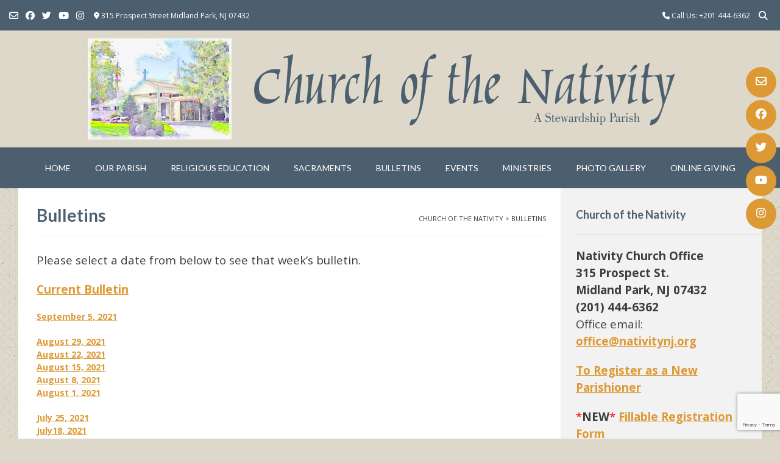

--- FILE ---
content_type: text/html; charset=UTF-8
request_url: https://nativitynj.org/bulletins/
body_size: 71149
content:
<!DOCTYPE html><!-- Vogue Premium -->
<html lang="en-US">
<head>
<meta charset="UTF-8">
<meta name="viewport" content="width=device-width, initial-scale=1">
<link rel="profile" href="https://gmpg.org/xfn/11">
<title>Bulletins &#8211; Church of the Nativity</title>
<meta name='robots' content='max-image-preview:large' />
<link rel='dns-prefetch' href='//fonts.googleapis.com' />
<link rel="alternate" type="application/rss+xml" title="Church of the Nativity &raquo; Feed" href="https://nativitynj.org/feed/" />
<link rel="alternate" type="application/rss+xml" title="Church of the Nativity &raquo; Comments Feed" href="https://nativitynj.org/comments/feed/" />
<link rel="alternate" title="oEmbed (JSON)" type="application/json+oembed" href="https://nativitynj.org/wp-json/oembed/1.0/embed?url=https%3A%2F%2Fnativitynj.org%2Fbulletins%2F" />
<link rel="alternate" title="oEmbed (XML)" type="text/xml+oembed" href="https://nativitynj.org/wp-json/oembed/1.0/embed?url=https%3A%2F%2Fnativitynj.org%2Fbulletins%2F&#038;format=xml" />
<style id='wp-img-auto-sizes-contain-inline-css' type='text/css'>
img:is([sizes=auto i],[sizes^="auto," i]){contain-intrinsic-size:3000px 1500px}
/*# sourceURL=wp-img-auto-sizes-contain-inline-css */
</style>
<style id='wp-emoji-styles-inline-css' type='text/css'>

	img.wp-smiley, img.emoji {
		display: inline !important;
		border: none !important;
		box-shadow: none !important;
		height: 1em !important;
		width: 1em !important;
		margin: 0 0.07em !important;
		vertical-align: -0.1em !important;
		background: none !important;
		padding: 0 !important;
	}
/*# sourceURL=wp-emoji-styles-inline-css */
</style>
<style id='wp-block-library-inline-css' type='text/css'>
:root{--wp-block-synced-color:#7a00df;--wp-block-synced-color--rgb:122,0,223;--wp-bound-block-color:var(--wp-block-synced-color);--wp-editor-canvas-background:#ddd;--wp-admin-theme-color:#007cba;--wp-admin-theme-color--rgb:0,124,186;--wp-admin-theme-color-darker-10:#006ba1;--wp-admin-theme-color-darker-10--rgb:0,107,160.5;--wp-admin-theme-color-darker-20:#005a87;--wp-admin-theme-color-darker-20--rgb:0,90,135;--wp-admin-border-width-focus:2px}@media (min-resolution:192dpi){:root{--wp-admin-border-width-focus:1.5px}}.wp-element-button{cursor:pointer}:root .has-very-light-gray-background-color{background-color:#eee}:root .has-very-dark-gray-background-color{background-color:#313131}:root .has-very-light-gray-color{color:#eee}:root .has-very-dark-gray-color{color:#313131}:root .has-vivid-green-cyan-to-vivid-cyan-blue-gradient-background{background:linear-gradient(135deg,#00d084,#0693e3)}:root .has-purple-crush-gradient-background{background:linear-gradient(135deg,#34e2e4,#4721fb 50%,#ab1dfe)}:root .has-hazy-dawn-gradient-background{background:linear-gradient(135deg,#faaca8,#dad0ec)}:root .has-subdued-olive-gradient-background{background:linear-gradient(135deg,#fafae1,#67a671)}:root .has-atomic-cream-gradient-background{background:linear-gradient(135deg,#fdd79a,#004a59)}:root .has-nightshade-gradient-background{background:linear-gradient(135deg,#330968,#31cdcf)}:root .has-midnight-gradient-background{background:linear-gradient(135deg,#020381,#2874fc)}:root{--wp--preset--font-size--normal:16px;--wp--preset--font-size--huge:42px}.has-regular-font-size{font-size:1em}.has-larger-font-size{font-size:2.625em}.has-normal-font-size{font-size:var(--wp--preset--font-size--normal)}.has-huge-font-size{font-size:var(--wp--preset--font-size--huge)}.has-text-align-center{text-align:center}.has-text-align-left{text-align:left}.has-text-align-right{text-align:right}.has-fit-text{white-space:nowrap!important}#end-resizable-editor-section{display:none}.aligncenter{clear:both}.items-justified-left{justify-content:flex-start}.items-justified-center{justify-content:center}.items-justified-right{justify-content:flex-end}.items-justified-space-between{justify-content:space-between}.screen-reader-text{border:0;clip-path:inset(50%);height:1px;margin:-1px;overflow:hidden;padding:0;position:absolute;width:1px;word-wrap:normal!important}.screen-reader-text:focus{background-color:#ddd;clip-path:none;color:#444;display:block;font-size:1em;height:auto;left:5px;line-height:normal;padding:15px 23px 14px;text-decoration:none;top:5px;width:auto;z-index:100000}html :where(.has-border-color){border-style:solid}html :where([style*=border-top-color]){border-top-style:solid}html :where([style*=border-right-color]){border-right-style:solid}html :where([style*=border-bottom-color]){border-bottom-style:solid}html :where([style*=border-left-color]){border-left-style:solid}html :where([style*=border-width]){border-style:solid}html :where([style*=border-top-width]){border-top-style:solid}html :where([style*=border-right-width]){border-right-style:solid}html :where([style*=border-bottom-width]){border-bottom-style:solid}html :where([style*=border-left-width]){border-left-style:solid}html :where(img[class*=wp-image-]){height:auto;max-width:100%}:where(figure){margin:0 0 1em}html :where(.is-position-sticky){--wp-admin--admin-bar--position-offset:var(--wp-admin--admin-bar--height,0px)}@media screen and (max-width:600px){html :where(.is-position-sticky){--wp-admin--admin-bar--position-offset:0px}}

/*# sourceURL=wp-block-library-inline-css */
</style><style id='global-styles-inline-css' type='text/css'>
:root{--wp--preset--aspect-ratio--square: 1;--wp--preset--aspect-ratio--4-3: 4/3;--wp--preset--aspect-ratio--3-4: 3/4;--wp--preset--aspect-ratio--3-2: 3/2;--wp--preset--aspect-ratio--2-3: 2/3;--wp--preset--aspect-ratio--16-9: 16/9;--wp--preset--aspect-ratio--9-16: 9/16;--wp--preset--color--black: #000000;--wp--preset--color--cyan-bluish-gray: #abb8c3;--wp--preset--color--white: #ffffff;--wp--preset--color--pale-pink: #f78da7;--wp--preset--color--vivid-red: #cf2e2e;--wp--preset--color--luminous-vivid-orange: #ff6900;--wp--preset--color--luminous-vivid-amber: #fcb900;--wp--preset--color--light-green-cyan: #7bdcb5;--wp--preset--color--vivid-green-cyan: #00d084;--wp--preset--color--pale-cyan-blue: #8ed1fc;--wp--preset--color--vivid-cyan-blue: #0693e3;--wp--preset--color--vivid-purple: #9b51e0;--wp--preset--gradient--vivid-cyan-blue-to-vivid-purple: linear-gradient(135deg,rgb(6,147,227) 0%,rgb(155,81,224) 100%);--wp--preset--gradient--light-green-cyan-to-vivid-green-cyan: linear-gradient(135deg,rgb(122,220,180) 0%,rgb(0,208,130) 100%);--wp--preset--gradient--luminous-vivid-amber-to-luminous-vivid-orange: linear-gradient(135deg,rgb(252,185,0) 0%,rgb(255,105,0) 100%);--wp--preset--gradient--luminous-vivid-orange-to-vivid-red: linear-gradient(135deg,rgb(255,105,0) 0%,rgb(207,46,46) 100%);--wp--preset--gradient--very-light-gray-to-cyan-bluish-gray: linear-gradient(135deg,rgb(238,238,238) 0%,rgb(169,184,195) 100%);--wp--preset--gradient--cool-to-warm-spectrum: linear-gradient(135deg,rgb(74,234,220) 0%,rgb(151,120,209) 20%,rgb(207,42,186) 40%,rgb(238,44,130) 60%,rgb(251,105,98) 80%,rgb(254,248,76) 100%);--wp--preset--gradient--blush-light-purple: linear-gradient(135deg,rgb(255,206,236) 0%,rgb(152,150,240) 100%);--wp--preset--gradient--blush-bordeaux: linear-gradient(135deg,rgb(254,205,165) 0%,rgb(254,45,45) 50%,rgb(107,0,62) 100%);--wp--preset--gradient--luminous-dusk: linear-gradient(135deg,rgb(255,203,112) 0%,rgb(199,81,192) 50%,rgb(65,88,208) 100%);--wp--preset--gradient--pale-ocean: linear-gradient(135deg,rgb(255,245,203) 0%,rgb(182,227,212) 50%,rgb(51,167,181) 100%);--wp--preset--gradient--electric-grass: linear-gradient(135deg,rgb(202,248,128) 0%,rgb(113,206,126) 100%);--wp--preset--gradient--midnight: linear-gradient(135deg,rgb(2,3,129) 0%,rgb(40,116,252) 100%);--wp--preset--font-size--small: 13px;--wp--preset--font-size--medium: 20px;--wp--preset--font-size--large: 36px;--wp--preset--font-size--x-large: 42px;--wp--preset--spacing--20: 0.44rem;--wp--preset--spacing--30: 0.67rem;--wp--preset--spacing--40: 1rem;--wp--preset--spacing--50: 1.5rem;--wp--preset--spacing--60: 2.25rem;--wp--preset--spacing--70: 3.38rem;--wp--preset--spacing--80: 5.06rem;--wp--preset--shadow--natural: 6px 6px 9px rgba(0, 0, 0, 0.2);--wp--preset--shadow--deep: 12px 12px 50px rgba(0, 0, 0, 0.4);--wp--preset--shadow--sharp: 6px 6px 0px rgba(0, 0, 0, 0.2);--wp--preset--shadow--outlined: 6px 6px 0px -3px rgb(255, 255, 255), 6px 6px rgb(0, 0, 0);--wp--preset--shadow--crisp: 6px 6px 0px rgb(0, 0, 0);}:where(.is-layout-flex){gap: 0.5em;}:where(.is-layout-grid){gap: 0.5em;}body .is-layout-flex{display: flex;}.is-layout-flex{flex-wrap: wrap;align-items: center;}.is-layout-flex > :is(*, div){margin: 0;}body .is-layout-grid{display: grid;}.is-layout-grid > :is(*, div){margin: 0;}:where(.wp-block-columns.is-layout-flex){gap: 2em;}:where(.wp-block-columns.is-layout-grid){gap: 2em;}:where(.wp-block-post-template.is-layout-flex){gap: 1.25em;}:where(.wp-block-post-template.is-layout-grid){gap: 1.25em;}.has-black-color{color: var(--wp--preset--color--black) !important;}.has-cyan-bluish-gray-color{color: var(--wp--preset--color--cyan-bluish-gray) !important;}.has-white-color{color: var(--wp--preset--color--white) !important;}.has-pale-pink-color{color: var(--wp--preset--color--pale-pink) !important;}.has-vivid-red-color{color: var(--wp--preset--color--vivid-red) !important;}.has-luminous-vivid-orange-color{color: var(--wp--preset--color--luminous-vivid-orange) !important;}.has-luminous-vivid-amber-color{color: var(--wp--preset--color--luminous-vivid-amber) !important;}.has-light-green-cyan-color{color: var(--wp--preset--color--light-green-cyan) !important;}.has-vivid-green-cyan-color{color: var(--wp--preset--color--vivid-green-cyan) !important;}.has-pale-cyan-blue-color{color: var(--wp--preset--color--pale-cyan-blue) !important;}.has-vivid-cyan-blue-color{color: var(--wp--preset--color--vivid-cyan-blue) !important;}.has-vivid-purple-color{color: var(--wp--preset--color--vivid-purple) !important;}.has-black-background-color{background-color: var(--wp--preset--color--black) !important;}.has-cyan-bluish-gray-background-color{background-color: var(--wp--preset--color--cyan-bluish-gray) !important;}.has-white-background-color{background-color: var(--wp--preset--color--white) !important;}.has-pale-pink-background-color{background-color: var(--wp--preset--color--pale-pink) !important;}.has-vivid-red-background-color{background-color: var(--wp--preset--color--vivid-red) !important;}.has-luminous-vivid-orange-background-color{background-color: var(--wp--preset--color--luminous-vivid-orange) !important;}.has-luminous-vivid-amber-background-color{background-color: var(--wp--preset--color--luminous-vivid-amber) !important;}.has-light-green-cyan-background-color{background-color: var(--wp--preset--color--light-green-cyan) !important;}.has-vivid-green-cyan-background-color{background-color: var(--wp--preset--color--vivid-green-cyan) !important;}.has-pale-cyan-blue-background-color{background-color: var(--wp--preset--color--pale-cyan-blue) !important;}.has-vivid-cyan-blue-background-color{background-color: var(--wp--preset--color--vivid-cyan-blue) !important;}.has-vivid-purple-background-color{background-color: var(--wp--preset--color--vivid-purple) !important;}.has-black-border-color{border-color: var(--wp--preset--color--black) !important;}.has-cyan-bluish-gray-border-color{border-color: var(--wp--preset--color--cyan-bluish-gray) !important;}.has-white-border-color{border-color: var(--wp--preset--color--white) !important;}.has-pale-pink-border-color{border-color: var(--wp--preset--color--pale-pink) !important;}.has-vivid-red-border-color{border-color: var(--wp--preset--color--vivid-red) !important;}.has-luminous-vivid-orange-border-color{border-color: var(--wp--preset--color--luminous-vivid-orange) !important;}.has-luminous-vivid-amber-border-color{border-color: var(--wp--preset--color--luminous-vivid-amber) !important;}.has-light-green-cyan-border-color{border-color: var(--wp--preset--color--light-green-cyan) !important;}.has-vivid-green-cyan-border-color{border-color: var(--wp--preset--color--vivid-green-cyan) !important;}.has-pale-cyan-blue-border-color{border-color: var(--wp--preset--color--pale-cyan-blue) !important;}.has-vivid-cyan-blue-border-color{border-color: var(--wp--preset--color--vivid-cyan-blue) !important;}.has-vivid-purple-border-color{border-color: var(--wp--preset--color--vivid-purple) !important;}.has-vivid-cyan-blue-to-vivid-purple-gradient-background{background: var(--wp--preset--gradient--vivid-cyan-blue-to-vivid-purple) !important;}.has-light-green-cyan-to-vivid-green-cyan-gradient-background{background: var(--wp--preset--gradient--light-green-cyan-to-vivid-green-cyan) !important;}.has-luminous-vivid-amber-to-luminous-vivid-orange-gradient-background{background: var(--wp--preset--gradient--luminous-vivid-amber-to-luminous-vivid-orange) !important;}.has-luminous-vivid-orange-to-vivid-red-gradient-background{background: var(--wp--preset--gradient--luminous-vivid-orange-to-vivid-red) !important;}.has-very-light-gray-to-cyan-bluish-gray-gradient-background{background: var(--wp--preset--gradient--very-light-gray-to-cyan-bluish-gray) !important;}.has-cool-to-warm-spectrum-gradient-background{background: var(--wp--preset--gradient--cool-to-warm-spectrum) !important;}.has-blush-light-purple-gradient-background{background: var(--wp--preset--gradient--blush-light-purple) !important;}.has-blush-bordeaux-gradient-background{background: var(--wp--preset--gradient--blush-bordeaux) !important;}.has-luminous-dusk-gradient-background{background: var(--wp--preset--gradient--luminous-dusk) !important;}.has-pale-ocean-gradient-background{background: var(--wp--preset--gradient--pale-ocean) !important;}.has-electric-grass-gradient-background{background: var(--wp--preset--gradient--electric-grass) !important;}.has-midnight-gradient-background{background: var(--wp--preset--gradient--midnight) !important;}.has-small-font-size{font-size: var(--wp--preset--font-size--small) !important;}.has-medium-font-size{font-size: var(--wp--preset--font-size--medium) !important;}.has-large-font-size{font-size: var(--wp--preset--font-size--large) !important;}.has-x-large-font-size{font-size: var(--wp--preset--font-size--x-large) !important;}
/*# sourceURL=global-styles-inline-css */
</style>

<style id='classic-theme-styles-inline-css' type='text/css'>
/*! This file is auto-generated */
.wp-block-button__link{color:#fff;background-color:#32373c;border-radius:9999px;box-shadow:none;text-decoration:none;padding:calc(.667em + 2px) calc(1.333em + 2px);font-size:1.125em}.wp-block-file__button{background:#32373c;color:#fff;text-decoration:none}
/*# sourceURL=/wp-includes/css/classic-themes.min.css */
</style>
<link rel='stylesheet' id='vogue-style-css' href='https://nativitynj.org/wp-content/themes/vogue/style.css?ver=1.0.12' type='text/css' media='all' />
<link rel='stylesheet' id='vogue-header-style-css' href='https://nativitynj.org/wp-content/themes/vogue/templates/css/header-one.css?ver=10.9.3' type='text/css' media='all' />
<link rel='stylesheet' id='vogue-child-style-css' href='https://nativitynj.org/wp-content/themes/vogue-child/style.css?ver=1.0.12' type='text/css' media='all' />
<link rel='stylesheet' id='customizer_vogue_fonts-css' href='//fonts.googleapis.com/css?family=Lato%3Aregular%2Citalic%2C700|Open+Sans%3Aregular%2Citalic%2C700%26subset%3Dlatin%2C' type='text/css' media='screen' />
<link rel='stylesheet' id='vogue-slider-style-css' href='https://nativitynj.org/wp-content/themes/vogue/includes/basic-slider/css/style.css?ver=10.9.3' type='text/css' media='all' />
<link rel='stylesheet' id='vogue-body-font-default-css' href='//fonts.googleapis.com/css?family=Open+Sans%3A400%2C300%2C300italic%2C400italic%2C600%2C600italic%2C700%2C700italic&#038;ver=10.9.3' type='text/css' media='all' />
<link rel='stylesheet' id='vogue-heading-font-default-css' href='//fonts.googleapis.com/css?family=Lato%3A400%2C300%2C300italic%2C400italic%2C700%2C700italic&#038;ver=10.9.3' type='text/css' media='all' />
<link rel='stylesheet' id='vogue-font-awesome-css' href='https://nativitynj.org/wp-content/themes/vogue/includes/font-awesome/css/all.min.css?ver=6.5.1' type='text/css' media='all' />
<link rel='stylesheet' id='vogue-footer-style-css' href='https://nativitynj.org/wp-content/themes/vogue/templates/css/footer-custom.css?ver=10.9.3' type='text/css' media='all' />
<script type="text/javascript" src="https://nativitynj.org/wp-includes/js/jquery/jquery.min.js?ver=3.7.1" id="jquery-core-js"></script>
<script type="text/javascript" src="https://nativitynj.org/wp-includes/js/jquery/jquery-migrate.min.js?ver=3.4.1" id="jquery-migrate-js"></script>
<link rel="https://api.w.org/" href="https://nativitynj.org/wp-json/" /><link rel="alternate" title="JSON" type="application/json" href="https://nativitynj.org/wp-json/wp/v2/pages/77" /><link rel="canonical" href="https://nativitynj.org/bulletins/" />
<style type="text/css" id="custom-background-css">
body.custom-background { background-color: #ddd8c9; background-image: url("https://www.nativitynj.org/wp-content/uploads/body.jpg"); background-position: left top; background-size: auto; background-repeat: repeat; background-attachment: fixed; }
</style>
	<link rel="icon" href="https://nativitynj.org/wp-content/uploads/cropped-john_patrick_publishing_LOGO-v4-32x32.png" sizes="32x32" />
<link rel="icon" href="https://nativitynj.org/wp-content/uploads/cropped-john_patrick_publishing_LOGO-v4-192x192.png" sizes="192x192" />
<link rel="apple-touch-icon" href="https://nativitynj.org/wp-content/uploads/cropped-john_patrick_publishing_LOGO-v4-180x180.png" />
<meta name="msapplication-TileImage" content="https://nativitynj.org/wp-content/uploads/cropped-john_patrick_publishing_LOGO-v4-270x270.png" />
		<style type="text/css" id="wp-custom-css">
			.content-area .entry-content a,.widget-area .widget a {
	font-weight:bold;
	color: #dd9933!important;
	text-decoration: underline;
}
h2, h3, h4, h5 {
	color: #4C5F6E;
	font-weight: bold;
}
.widget-area .widget-title, .site-footer .widget-title {
	color: #4C5F6E;
	font-weight:bold;
}
#secondary {
	background-color: #F2F2F2;
}
.site-footer-custom .site-footer-widgets {
	padding: 10px 0 10px;
}
.content-area {
    padding: 30px 2% 30px 30px;
    background: white; 
}		</style>
		<style id='vogue-customizer-custom-css-inline-css' type='text/css'>
.site-container,
				.site-boxed,
				.site-boxed .main-navigation.stick-header.stuck{max-width:1400px;}.woocommerce #container,
				.woocommerce-page #container,
				.content-area{width:73%;}.widget-area{width:27%;}#comments .form-submit #submit,
                .search-block .search-submit,
                .side-aligned-social a.header-social-icon,
                .no-results-btn,
                button,
                input[type="button"],
                input[type="reset"],
                input[type="submit"],
                .woocommerce ul.products li.product a.add_to_cart_button, .woocommerce-page ul.products li.product a.add_to_cart_button,
                .woocommerce ul.products li.product .onsale, .woocommerce-page ul.products li.product .onsale,
                .woocommerce button.button.alt,
                .woocommerce-page button.button.alt,
                .woocommerce input.button.alt:hover,
                .woocommerce-page #content input.button.alt:hover,
                .woocommerce .cart-collaterals .shipping_calculator .button,
                .woocommerce-page .cart-collaterals .shipping_calculator .button,
                .woocommerce a.button,
                .woocommerce #respond input#submit.alt,
				.woocommerce a.button.alt,
				.woocommerce button.button.alt,
				.woocommerce input.button.alt,
                .woocommerce-page a.button,
                .woocommerce input.button,
                .woocommerce-page #content input.button,
                .woocommerce-page input.button,
                .woocommerce #review_form #respond .form-submit input,
                .woocommerce-page #review_form #respond .form-submit input,
                .woocommerce-cart .wc-proceed-to-checkout a.checkout-button:hover,
                .woocommerce .widget_price_filter .ui-slider .ui-slider-range,
                .woocommerce .widget_price_filter .ui-slider .ui-slider-handle,
                .single-product span.onsale,
                .woocommerce button.button.alt.disabled,
                .main-navigation ul ul a:hover,
                .main-navigation ul ul li.focus > a,
                .main-navigation ul ul li.current-menu-item > a,
                .main-navigation ul ul li.current_page_item > a,
                .main-navigation ul ul li.current-menu-parent > a,
                .main-navigation ul ul li.current_page_parent > a,
                .main-navigation ul ul li.current-menu-ancestor > a,
                .main-navigation ul ul li.current_page_ancestor > a,
                .main-navigation button,
                .wpcf7-submit,
                .vogue-btn,
				.vogue-numeric-navigation.square li a,
				.vogue-numeric-navigation.square li a:hover,
				.vogue-numeric-navigation.square li.active a,
				.vogue-numeric-navigation.square li.disabled,
				.vogue-numeric-navigation.circle li a,
				.vogue-numeric-navigation.circle li a:hover,
				.vogue-numeric-navigation.circle li.active a,
				.vogue-numeric-navigation.circle li.disabled,
				.vogue-numeric-navigation.squaretxt li a,
				.vogue-numeric-navigation.squaretxt li a:hover,
				.vogue-numeric-navigation.squaretxt li.active a,
                .vogue-numeric-navigation.squaretxt li.disabled,
                .pag-btn-two .vogue-loadmore,
				.wp-paginate li a:hover,
				.wp-paginate li a:active,
				.wp-paginate li .current,
				.wp-paginate.wpp-modern-grey li a:hover,
				.wp-paginate.wpp-modern-grey li .current{background:inherit;background-color:#dd9933;}.wp-block-quote:not(.is-large),
				.wp-block-quote:not(.is-style-large){border-left-color:#dd9933;}.vogue-scrollmore::before{border-top-color:#dd9933;}blockquote{border-left-color:#dd9933 !important;}a,
				.content-area .entry-content a,
				#comments a,
				.post-edit-link,
				.site-title a,
				.error-404.not-found .page-header .page-title span,
				.search-button .fa-search,
				.header-cart-checkout.cart-has-items .fa-shopping-cart,
				.site-footer-bottom-bar ul li a:hover,
				.site-header-topbar li.focus > a,
				.vogue-numeric-navigation.circle li.prev a,
				.vogue-numeric-navigation.circle li.next a,
				.vogue-numeric-navigation.squaretxt li.prev a,
				.vogue-numeric-navigation.squaretxt li.next a,
				.main-navigation div > ul > li > a:hover,
				.main-navigation div > ul > li.current-menu-item > a,
				.main-navigation div > ul > li.current-menu-ancestor > a,
				.main-navigation div > ul > li.current-menu-parent > a,
				.main-navigation div > ul > li.current_page_parent > a,
                .main-navigation div > ul > li.current_page_ancestor > a,
                .main-navigation div > ul > li.focus > a{color:#dd9933;}.main-navigation button:hover,
                #comments .form-submit #submit:hover,
                .search-block .search-submit:hover,
                .no-results-btn:hover,
                button,
                input[type="button"],
                input[type="reset"],
                input[type="submit"],
                .woocommerce input.button.alt,
                .woocommerce-page #content input.button.alt,
                .woocommerce .cart-collaterals .shipping_calculator .button,
                .woocommerce-page .cart-collaterals .shipping_calculator .button,
                .woocommerce a.button:hover,
                .woocommerce #respond input#submit.alt:hover,
				.woocommerce a.button.alt:hover,
				.woocommerce button.button.alt:hover,
				.woocommerce input.button.alt:hover,
                .woocommerce-page a.button:hover,
                .woocommerce input.button:hover,
                .woocommerce-page #content input.button:hover,
                .woocommerce-page input.button:hover,
                .woocommerce ul.products li.product a.add_to_cart_button:hover, .woocommerce-page ul.products li.product a.add_to_cart_button:hover,
                .woocommerce button.button.alt:hover,
                .woocommerce-page button.button.alt:hover,
                .woocommerce #review_form #respond .form-submit input:hover,
                .woocommerce-page #review_form #respond .form-submit input:hover,
                .woocommerce-cart .wc-proceed-to-checkout a.checkout-button,
                .woocommerce .widget_price_filter .price_slider_wrapper .ui-widget-content,
				.woocommerce button.button.alt.disabled:hover,
				.vogue-numeric-navigation.square li a:hover,
				.vogue-numeric-navigation.square li.active a,
				.vogue-numeric-navigation.circle li a:hover,
				.vogue-numeric-navigation.circle li.active a,
				.vogue-numeric-navigation.squaretxt li a:hover,
                .vogue-numeric-navigation.squaretxt li.active a,
                .pag-btn-two .vogue-loadmore:hover,
                .vogue-btn:hover,
                .wpcf7-submit:hover{background:inherit;background-color:#dd9933;}a:hover,
				.content-area .entry-content a:hover,
				.header-social .header-social-icon:hover,
				.site-header-topbar ul li a:hover,
                .widget-area .widget a:hover,
                .site-footer-widgets .widget a:hover,
                .site-footer .widget a:hover,
                .search-btn:hover,
                .search-button .fa-search:hover,
                .site-footer-bottom-bar ul li a:hover,
                .woocommerce #content div.product p.price,
                .woocommerce-page #content div.product p.price,
                .woocommerce-page div.product p.price,
                .woocommerce #content div.product span.price,
                .woocommerce div.product span.price,
                .woocommerce-page #content div.product span.price,
                .woocommerce-page div.product span.price,

                .woocommerce #content div.product .woocommerce-tabs ul.tabs li.active,
                .woocommerce div.product .woocommerce-tabs ul.tabs li.active,
                .woocommerce-page #content div.product .woocommerce-tabs ul.tabs li.active,
				.woocommerce-page div.product .woocommerce-tabs ul.tabs li.active,
				.vogue-numeric-navigation.circle li.prev a:hover,
				.vogue-numeric-navigation.circle li.next a:hover,
				.vogue-numeric-navigation.squaretxt li.prev a:hover,
				.vogue-numeric-navigation.squaretxt li.next a:hover,
				.vogue-numeric-navigation.numbers li.prev a:hover,
				.vogue-numeric-navigation.numbers li.next a:hover,
				.vogue-numeric-navigation.numbers li.active a{color:#dd9933;}.site-header,
				.main-navigation.stick-header.stuck,
				.main-navigation ul ul{background-color:#ddd8c9;}.site-header,
				.main-navigation ul li a,
				.header-social .header-social-icon,
				.header-social .social-pinterest span{color:#4c5f6e;}.site-header-topbar,
				.search-block,
				.site-header-topbar ul ul{background-color:#4c5f6e;}.site-header-topbar{color:#ffffff;}.main-navigation,
				.main-navigation.stick-header.stuck,
				.main-navigation ul ul{background-color:#4c5f6e;}.main-navigation ul li a,
				a.header-cart-contents,
				.header-menu-button{color:#ffffff;}.main-navigation div > ul > li > a:hover,
				.main-navigation div > ul > li.current-menu-item > a,
				.main-navigation div > ul > li.current-menu-ancestor > a,
				.main-navigation div > ul > li.current-menu-parent > a,
				.main-navigation div > ul > li.current_page_parent > a,
				.main-navigation div > ul > li.current_page_ancestor > a{color:#ffffff !important;}.main-navigation ul ul li a{color:#ffffff;}.site-footer-standard,
				.site-footer-custom,
				.site-footer.site-footer-social{background-color:#ddd8c9;}.site-footer .widgettitle{color:#4c5f6e;}.site-footer .widgettitle,
				.site-footer .widget-title{border-bottom:1px dotted rgba(76, 95, 110, 0.2);;}.site-footer a,
				.site-footer .widget a,
				.site-footer-widgets .widget ul li a{color:#dd9933;}.site-footer a:hover,
				.site-footer .widget a:hover,
				.site-footer-widgets .widget ul li a:hover{color:#dd9933;}.site-footer-bottom-bar,
				.site-footer-bottom-bar ul ul{background-color:#4c5f6e;}.site-footer-bottom-bar,
				.site-footer-bottom-bar ul ul li a,
				.site-footer-bottom-bar .social-pinterest span{color:#ffffff;}.site-footer-bottom-bar ul li a:hover{color:#dd9933;}
/*# sourceURL=vogue-customizer-custom-css-inline-css */
</style>
</head>
<body data-rsssl=1 class="wp-singular page-template-default page page-id-77 custom-background wp-theme-vogue wp-child-theme-vogue-child metaslider-plugin">
	<div class="side-aligned-social hide-side-social vogue-side-social-round ">
		<a href="mailto:offi%63%65%40n%61t%69vit%79%6e%6a%2eo&#114;%67" title="Send Us an Email" class="header-social-icon social-email"><i class="far fa-envelope"></i></a><a href="https://www.facebook.com/nativity.church.583" target="_blank" title="Find Us on Facebook" class="header-social-icon social-facebook" rel="noopener"><i class="fab fa-facebook"></i></a><a href="https://twitter.com/@Nativity315" target="_blank" title="Follow Us on Twitter" class="header-social-icon social-twitter" rel="noopener"><i class="fab fa-twitter"></i></a><a href="https://www.youtube.com/@nativitychurch66/" target="_blank" title="View our YouTube Channel" class="header-social-icon social-youtube" rel="noopener"><i class="fab fa-youtube"></i></a><a href="https://www.instagram.com/nativitycatholicfaith/" target="_blank" title="Follow Us on Instagram" class="header-social-icon social-instagram" rel="noopener"><i class="fab fa-instagram"></i></a>	</div>
<div id="page" class="hfeed site vogue-no-slider">

<a class="skip-link screen-reader-text" href="#site-content">Skip to content</a>
	
	
	
			
			
		
<header id="masthead" class="site-header site-header-one  ">

	
			<div class="site-header-topbar">
			<div class="site-topbar-left ">
				
				
					<a href="mailto:&#111;&#102;f&#105;ce%40na&#116;%69%76&#105;&#116;%79n&#106;&#046;%6fr%67" title="Send Us an Email" class="header-social-icon social-email"><i class="far fa-envelope"></i></a><a href="https://www.facebook.com/nativity.church.583" target="_blank" title="Find Us on Facebook" class="header-social-icon social-facebook" rel="noopener"><i class="fab fa-facebook"></i></a><a href="https://twitter.com/@Nativity315" target="_blank" title="Follow Us on Twitter" class="header-social-icon social-twitter" rel="noopener"><i class="fab fa-twitter"></i></a><a href="https://www.youtube.com/@nativitychurch66/" target="_blank" title="View our YouTube Channel" class="header-social-icon social-youtube" rel="noopener"><i class="fab fa-youtube"></i></a><a href="https://www.instagram.com/nativitycatholicfaith/" target="_blank" title="Follow Us on Instagram" class="header-social-icon social-instagram" rel="noopener"><i class="fab fa-instagram"></i></a>
				
				
					            	<span class="site-topbar-left-ad header-address"><i class="fas fa-map-marker-alt"></i>  315 Prospect Street Midland Park, NJ 07432</span>
				
							</div>

			<div class="site-topbar-right">
				
					            	<span class="site-topbar-right-no header-phone"><i class="fas fa-phone"></i> Call Us: +201 444-6362</span>
				
									<button class="menu-search">
				    	<i class="fas fa-search search-btn"></i>
				    </button>
				
							</div>

			<div class="clearboth"></div>
		</div>
				    <div class="search-block">
		        		        	<form role="search" method="get" class="search-form" action="https://nativitynj.org/">
	<label>
		<input type="search" class="search-field" placeholder="Search &amp; hit enter&hellip;" value="" name="s" title="Search for:" />
	</label>
	<input type="submit" class="search-submit" value="&nbsp;" />
</form>		        		    </div>
			
	<div class="site-container  ">

		<div class="site-branding">

					        <a href="https://nativitynj.org/" class="site-logo-img" title="Church of the Nativity"><img src="https://www.nativitynj.org/wp-content/uploads/Church-of-the-Nativity-Header.png" alt="Church of the Nativity" /></a>
                
                
                                        
                                
		    
		</div><!-- .site-branding -->

	</div>
	
						<nav id="site-navigation" class="main-navigation  vogue-mobile-nav-skin-dark" role="navigation">
				<button class="header-menu-button"><i class="fas fa-bars"></i><span>menu</span></button>
				<div id="main-menu" class="main-menu-container">
					<div class="main-menu-inner">
						<button class="main-menu-close"><i class="fas fa-angle-right"></i><i class="fas fa-angle-left"></i></button>
						<div class="menu-main-menu-container"><ul id="primary-menu" class="menu"><li id="menu-item-14" class="menu-item menu-item-type-post_type menu-item-object-page menu-item-home menu-item-14"><a href="https://nativitynj.org/">Home</a></li>
<li id="menu-item-26" class="menu-item menu-item-type-custom menu-item-object-custom menu-item-has-children menu-item-26"><a href="#">Our Parish</a>
<ul class="sub-menu">
	<li id="menu-item-46" class="menu-item menu-item-type-post_type menu-item-object-page menu-item-46"><a href="https://nativitynj.org/parish-staff/">Parish Staff</a></li>
	<li id="menu-item-45" class="menu-item menu-item-type-post_type menu-item-object-page menu-item-45"><a href="https://nativitynj.org/parish-history/">Parish History</a></li>
	<li id="menu-item-47" class="menu-item menu-item-type-post_type menu-item-object-page menu-item-47"><a href="https://nativitynj.org/directions/">Directions</a></li>
	<li id="menu-item-44" class="menu-item menu-item-type-post_type menu-item-object-page menu-item-44"><a href="https://nativitynj.org/parish-mission-statement/">Parish Mission Statement</a></li>
	<li id="menu-item-970" class="menu-item menu-item-type-post_type menu-item-object-page menu-item-970"><a href="https://nativitynj.org/death-notices/">Death Notices</a></li>
</ul>
</li>
<li id="menu-item-76" class="menu-item menu-item-type-post_type menu-item-object-page menu-item-has-children menu-item-76"><a href="https://nativitynj.org/religious-education/">Religious Education</a>
<ul class="sub-menu">
	<li id="menu-item-84" class="menu-item menu-item-type-custom menu-item-object-custom menu-item-84"><a href="#">Schedules</a></li>
	<li id="menu-item-85" class="menu-item menu-item-type-custom menu-item-object-custom menu-item-85"><a href="#">Registration</a></li>
</ul>
</li>
<li id="menu-item-86" class="menu-item menu-item-type-custom menu-item-object-custom menu-item-has-children menu-item-86"><a href="#">Sacraments</a>
<ul class="sub-menu">
	<li id="menu-item-107" class="menu-item menu-item-type-post_type menu-item-object-page menu-item-107"><a href="https://nativitynj.org/anointing-of-the-sick/">Anointing of the Sick</a></li>
	<li id="menu-item-106" class="menu-item menu-item-type-post_type menu-item-object-page menu-item-106"><a href="https://nativitynj.org/baptism/">Baptism</a></li>
	<li id="menu-item-105" class="menu-item menu-item-type-post_type menu-item-object-page menu-item-105"><a href="https://nativitynj.org/marriage/">Marriage</a></li>
	<li id="menu-item-104" class="menu-item menu-item-type-post_type menu-item-object-page menu-item-104"><a href="https://nativitynj.org/first-penance-first-communion/">First Penance &#038; First Communion</a></li>
	<li id="menu-item-103" class="menu-item menu-item-type-post_type menu-item-object-page menu-item-103"><a href="https://nativitynj.org/confirmation/">Confirmation</a></li>
	<li id="menu-item-102" class="menu-item menu-item-type-post_type menu-item-object-page menu-item-102"><a href="https://nativitynj.org/holy-orders/">Holy Orders</a></li>
	<li id="menu-item-101" class="menu-item menu-item-type-post_type menu-item-object-page menu-item-101"><a href="https://nativitynj.org/rcia/">RCIA</a></li>
</ul>
</li>
<li id="menu-item-79" class="menu-item menu-item-type-post_type menu-item-object-page current-menu-item page_item page-item-77 current_page_item menu-item-79"><a href="https://nativitynj.org/bulletins/" aria-current="page">Bulletins</a></li>
<li id="menu-item-29" class="menu-item menu-item-type-custom menu-item-object-custom menu-item-has-children menu-item-29"><a href="#">Events</a>
<ul class="sub-menu">
	<li id="menu-item-109" class="menu-item menu-item-type-post_type menu-item-object-page menu-item-109"><a href="https://nativitynj.org/upcoming-events/">Upcoming Events</a></li>
	<li id="menu-item-108" class="menu-item menu-item-type-post_type menu-item-object-page menu-item-108"><a href="https://nativitynj.org/calendar/">Calendar</a></li>
</ul>
</li>
<li id="menu-item-131" class="menu-item menu-item-type-post_type menu-item-object-page menu-item-131"><a href="https://nativitynj.org/ministries/">Ministries</a></li>
<li id="menu-item-146" class="menu-item menu-item-type-post_type menu-item-object-page menu-item-146"><a href="https://nativitynj.org/photo-gallery/">Photo Gallery</a></li>
<li id="menu-item-32" class="menu-item menu-item-type-custom menu-item-object-custom menu-item-32"><a href="https://www.myowngiving.com/Default.aspx?cid=624">Online Giving</a></li>
</ul></div>
											</div>
				</div>
			</nav><!-- #site-navigation -->
			
</header><!-- #masthead -->		
		
	
	    
                	
	
	<div id="site-content" class="site-container content-container content-has-sidebar  vogue-woocommerce-cols-4 ">
	
	<div id="primary" class="content-area">
		<main id="main" class="site-main" role="main">
			
			            
        <header class="entry-header ">
            
                            
                <h3 class="entry-title">Bulletins</h3>                
                        
                    
    	            		        <div class="breadcrumbs">
    		            <span property="itemListElement" typeof="ListItem"><a property="item" typeof="WebPage" title="Go to Church of the Nativity." href="https://nativitynj.org" class="home" ><span property="name">Church of the Nativity</span></a><meta property="position" content="1"></span> &gt; <span property="itemListElement" typeof="ListItem"><span property="name" class="post post-page current-item">Bulletins</span><meta property="url" content="https://nativitynj.org/bulletins/"><meta property="position" content="2"></span>    		        </div>
    	            	        
    	                
        </header><!-- .entry-header -->
        
    
			
				
<article id="post-77" class="post-77 page type-page status-publish hentry">
	
	
	<div class="entry-content">
		<p><span style="font-size: 14pt;">Please select a date from below to see that week’s bulletin.</span></p>
<p><span style="font-size: 14pt;"><a href="https://www.jppc.net/onlinebulletins/689template.pdf">Current Bulletin</a></span></p>
<p><a href="https://www.nativitynj.org/wp-content/uploads/689_bulletin_09052021.pdf">September 5, 2021</a></p>
<p><a href="https://www.nativitynj.org/wp-content/uploads/689_bulletin_08292021.pdf">August 29, 2021</a><br />
<a href="https://www.nativitynj.org/wp-content/uploads/689_bulletin_08222021.pdf">August 22, 2021</a><br />
<a href="https://www.nativitynj.org/wp-content/uploads/689_bulletin_08152021.pdf">August 15, 2021</a><br />
<a href="https://www.nativitynj.org/wp-content/uploads/689_bulletin_08082021.pdf">August 8, 2021</a><br />
<a href="https://www.nativitynj.org/wp-content/uploads/689_bulletin_08012021.pdf">August 1, 2021</a></p>
<p><a href="https://www.nativitynj.org/wp-content/uploads/689_bulletin_07252021.pdf">July 25, 2021</a><br />
<a href="https://www.nativitynj.org/wp-content/uploads/689_bulletin_07182021.pdf">July18, 2021</a><br />
<a href="https://www.nativitynj.org/wp-content/uploads/689_bulletin_07112021.pdf">July 11, 2021</a><br />
<a href="https://www.nativitynj.org/wp-content/uploads/689_bulletin_07042021.pdf">July 4, 2021</a></p>
<p><a href="https://www.nativitynj.org/wp-content/uploads/689_bulletin_06272021.pdf">June 27, 2021</a><br />
<a href="https://www.nativitynj.org/wp-content/uploads/689_bulletin_06202021.pdf">June 20, 2021</a><br />
<a href="https://www.nativitynj.org/wp-content/uploads/689_bulletin_06132021.pdf">June 13, 2021</a><br />
<a href="https://www.nativitynj.org/wp-content/uploads/689_bulletin_06062021.pdf">June 6, 2021</a></p>
<p><a href="https://www.nativitynj.org/wp-content/uploads/689_bulletin_05302021.pdf">May 30, 2021 (Solemnity of the Most Holy Trinity)</a><br />
<a href="https://www.nativitynj.org/wp-content/uploads/689_bulletin_05232021-1.pdf">May 23, 2021 (Pentecost)</a><br />
<a href="https://www.nativitynj.org/wp-content/uploads/689_bulletin_05162021-1.pdf">May 16, 2021 Feast of the Ascension of the Lord)</a><br />
<a href="https://www.nativitynj.org/wp-content/uploads/689_bulletin_05092021.pdf">May 9, 2021</a><br />
<a href="https://www.nativitynj.org/wp-content/uploads/689_bulletin_05022021.pdf">May 2, 2021</a></p>
<p>April 25, 2021<br />
April 18, 2021<br />
April 11, 2021<br />
<a href="https://www.nativitynj.org/wp-content/uploads/689_bulletin_04042021.pdf">April 4, 2021</a></p>
<p><a href="https://www.nativitynj.org/wp-content/uploads/689_bulletin_03282021.pdf">March 28, 2021</a><br />
<a href="https://www.nativitynj.org/wp-content/uploads/689_bulletin_03212021.pdf">March 21, 2021</a><br />
March 14, 2021<br />
March 7, 2021</p>
<p>February 28, 2021<br />
February 21, 2021<br />
February 14, 2021<br />
February 7, 2021</p>
<p>January 31, 2021<br />
<a href="https://www.nativitynj.org/wp-content/uploads/689_bulletin_01242021.pdf">January 24, 2021</a><br />
<a href="https://www.nativitynj.org/wp-content/uploads/689_bulletin_01172021.pdf">January 17, 2021</a><br />
<a href="https://www.nativitynj.org/wp-content/uploads/689_bulletin_01102021.pdf">January 10, 2021</a><br />
<a href="https://www.nativitynj.org/wp-content/uploads/January032021.pdf">January 3, 2021</a></p>
<p><a href="https://www.nativitynj.org/wp-content/uploads/689_bulletin_12272020.pdf">December 27, 2020</a><br />
<a href="https://www.nativitynj.org/wp-content/uploads/689_bulletin_12202020.pdf">December 20, 2020</a><br />
<a href="https://www.nativitynj.org/wp-content/uploads/689_bulletin_12132020.pdf">December 13, 2020</a><br />
<a href="https://www.nativitynj.org/wp-content/uploads/689_bulletin_12062020.pdf">December 6, 2020</a></p>
<p><a href="https://www.nativitynj.org/wp-content/uploads/689_bulletin_11292020.pdf">November 29, 2020</a><br />
<a href="https://www.nativitynj.org/wp-content/uploads/689_bulletin_11222020.pdf">November 22, 2020</a><br />
<a href="https://www.nativitynj.org/wp-content/uploads/689_bulletin_11152020.pdf">November 15, 2020</a><br />
<a href="https://www.nativitynj.org/wp-content/uploads/689_bulletin_11082020.pdf">November 8, 2020</a><br />
<a href="https://www.nativitynj.org/wp-content/uploads/689_bulletin_11012020.pdf">November 1, 2020</a></p>
<p><a href="https://www.nativitynj.org/wp-content/uploads/689_bulletin_10252020.pdf">October 25, 2020</a><br />
<a href="https://www.nativitynj.org/wp-content/uploads/689_bulletin_10182020.pdf">October 18, 2020</a><br />
<a href="https://www.nativitynj.org/wp-content/uploads/689_bulletin_10112020.pdf">October 11, 2020</a><br />
<a href="https://www.nativitynj.org/wp-content/uploads/689_bulletin_10042020.pdf">October 4, 2020</a></p>
<p><a href="https://www.nativitynj.org/wp-content/uploads/689_bulletin_09272020.pdf">September 27, 2020</a><br />
<a href="https://www.nativitynj.org/wp-content/uploads/689_bulletin_09202020.pdf">September 20, 2020</a><br />
<a href="https://www.nativitynj.org/wp-content/uploads/689_bulletin_09132020.pdf">September 13, 2020</a><br />
<a href="https://www.nativitynj.org/wp-content/uploads/689_bulletin_09062020.pdf">September 6, 2020</a></p>
<table style="border-collapse: collapse; width: 86.2809%; height: 1324px;">
<tbody>
<tr>
<td style="width: 50%;"><a href="https://www.nativitynj.org/wp-content/uploads/689_bulletin_08232020.pdf">August 23, 2020</a><a href="https://www.nativitynj.org/wp-content/uploads/689template3.pdf"><br />
</a><a href="https://www.nativitynj.org/wp-content/uploads/689_bulletin_08162020.pdf">August 16, 2020</a><a href="https://www.nativitynj.org/wp-content/uploads/689template3.pdf"><br />
</a><a href="https://www.nativitynj.org/wp-content/uploads/689_bulletin_08092020.pdf">August 9, 2020</a><a href="https://www.nativitynj.org/wp-content/uploads/689template3.pdf"><br />
</a><a href="https://www.nativitynj.org/wp-content/uploads/689_bulletin_08022020.pdf">August 2, 2020</a><a href="https://www.nativitynj.org/wp-content/uploads/689template3.pdf"><br />
</a><a href="https://www.nativitynj.org/wp-content/uploads/689_bulletin_07262020.pdf">July 26, 2020</a><a href="https://www.nativitynj.org/wp-content/uploads/689template3.pdf"><br />
</a><a href="https://www.nativitynj.org/wp-content/uploads/689_bulletin_07192020.pdf">July 19, 2020</a><a href="https://www.nativitynj.org/wp-content/uploads/689template3.pdf"><br />
</a><a href="https://www.nativitynj.org/wp-content/uploads/689_bulletin_07122020.pdf">July 12, 2020</a><a href="https://www.nativitynj.org/wp-content/uploads/689template3.pdf"><br />
</a><a href="https://www.nativitynj.org/wp-content/uploads/689_bulletin_07052020.pdf">July 5, 2020 </a><a href="https://www.nativitynj.org/wp-content/uploads/689template3.pdf"><br />
</a><a href="https://www.nativitynj.org/wp-content/uploads/689_bulletin_07052020.pdf">June 28, 2020</a><a href="https://www.nativitynj.org/wp-content/uploads/689template3.pdf"><br />
</a><a href="https://www.nativitynj.org/wp-content/uploads/689_bulletin_06212020.pdf">June 21, 2020</a><a href="https://www.nativitynj.org/wp-content/uploads/689template3.pdf"><br />
</a><a href="https://www.nativitynj.org/wp-content/uploads/689_bulletin_06142020.pdf">June 14, 2020 (Corpus Christi Sunday)</a><a href="https://www.nativitynj.org/wp-content/uploads/689template3.pdf"><br />
</a><a href="https://www.nativitynj.org/wp-content/uploads/689_bulletin_06072020.pdf">June 7, 2020 (Holy Trinity Sunday)</a><a href="https://www.nativitynj.org/wp-content/uploads/689template3.pdf"><br />
</a><a href="https://www.nativitynj.org/wp-content/uploads/689_bulletin_05312020.pdf">May 31, 2020</a><a href="https://www.nativitynj.org/wp-content/uploads/689template3.pdf"> (Feast of Pentecost)<br />
</a><a href="https://www.nativitynj.org/wp-content/uploads/689_bulletin_05242020.pdf">May 24, 2020 </a><a href="https://www.nativitynj.org/wp-content/uploads/689template3.pdf">(Feast of the Ascension)<br />
</a><a href="https://www.nativitynj.org/wp-content/uploads/689_bulletin_05172020.pdf">May 17, 2020</a><a href="https://www.nativitynj.org/wp-content/uploads/689template3.pdf"><br />
</a><a href="https://www.nativitynj.org/wp-content/uploads/689_bulletin_05172020.pdf">May 10, 2020</a><a href="https://www.nativitynj.org/wp-content/uploads/689template3.pdf"><br />
</a><a href="https://www.nativitynj.org/wp-content/uploads/689_bulletin_05032020.pdf">May 3, 2020</a><a href="https://www.nativitynj.org/wp-content/uploads/689template3.pdf"><br />
</a><a href="https://www.nativitynj.org/wp-content/uploads/689_bulletin_04262020.pdf">April 26, 2020</a><a href="https://www.nativitynj.org/wp-content/uploads/689template3.pdf"><br />
</a><a href="https://www.nativitynj.org/wp-content/uploads/689_bulletin_04192020.pdf">April 19, 2020 (Divine Mercy Sunday)</a><a href="https://www.nativitynj.org/wp-content/uploads/689template3.pdf"><br />
</a><a href="https://www.nativitynj.org/wp-content/uploads/689_bulletin_04122020.pdf">April 12, 2020 (Easter Sunday)</a><a href="https://www.nativitynj.org/wp-content/uploads/689template3.pdf"><br />
</a><a href="https://www.nativitynj.org/wp-content/uploads/689_bulletin_04052020.pdf">April 5, 2020 (Palm Sunday)</a><a href="https://www.nativitynj.org/wp-content/uploads/689template3.pdf"><br />
</a><a href="https://www.nativitynj.org/wp-content/uploads/689_bulletin_03292020.pdf">March 29, 2020</a><a href="https://www.nativitynj.org/wp-content/uploads/689template3.pdf"><br />
</a><a href="https://www.nativitynj.org/wp-content/uploads/689_bulletin_03222020-1.pdf">March 22, 2020</a><a href="https://www.nativitynj.org/wp-content/uploads/689template3.pdf"><br />
</a><a href="https://www.nativitynj.org/wp-content/uploads/689_bulletin_03152020.pdf">March_15, 2020</a><a href="https://www.nativitynj.org/wp-content/uploads/689template3.pdf"><br />
</a><a href="https://www.nativitynj.org/wp-content/uploads/689_bulletin_03082020.pdf">March_8, 2020</a><a href="https://www.nativitynj.org/wp-content/uploads/689template3.pdf"><br />
</a><a href="https://www.nativitynj.org/wp-content/uploads/689_bulletin_01032020.pdf">March_01, 2020</a><a href="https://www.nativitynj.org/wp-content/uploads/689template3.pdf"><br />
</a><a href="https://www.nativitynj.org/wp-content/uploads/689_bulletin_02232020.pdf">February 23, 2020</a><a href="https://www.nativitynj.org/wp-content/uploads/689template3.pdf"><br />
</a><a href="https://www.nativitynj.org/wp-content/uploads/689_bulletin_16022020.pdf">February 16, 2020</a><a href="https://www.nativitynj.org/wp-content/uploads/689template3.pdf"><br />
</a><a href="https://www.nativitynj.org/wp-content/uploads/689_bulletin_09022020.pdf">February 9, 2020</a><a href="https://www.nativitynj.org/wp-content/uploads/689template3.pdf"><br />
</a><a href="https://www.nativitynj.org/wp-content/uploads/Feb-2-20204.pdf">February 2, 2020</a><a href="https://www.nativitynj.org/wp-content/uploads/689template3.pdf"><br />
</a><a href="https://www.nativitynj.org/wp-content/uploads/689_bulletin_01262020.pdf">January 26, 2020</a><a href="https://www.nativitynj.org/wp-content/uploads/689template3.pdf"><br />
</a><a href="https://www.nativitynj.org/wp-content/uploads/689_bulletin_01192020.pdf">January 19, 2020</a><a href="https://www.nativitynj.org/wp-content/uploads/689template3.pdf"><br />
</a><a href="https://www.nativitynj.org/wp-content/uploads/689template3.pdf">January 12, 2020</a><br />
<a href="https://www.nativitynj.org/wp-content/uploads/689_bulletin_01052020.pdf">January 5, 2020</a></td>
<td style="width: 50%;"><a href="https://www.nativitynj.org/wp-content/uploads/Dec.29-2019.pdf">December29, 2019</a><br />
<a href="https://www.nativitynj.org/wp-content/uploads/689_bulletin_12222019.pdf">December 22, 2019</a><br />
<a href="https://www.nativitynj.org/wp-content/uploads/689_bulletin_12152019.pdf">December 15, 2019</a><br />
<a href="https://www.nativitynj.org/wp-content/uploads/689_bulletin_12082019.pdf">December 8, 2019</a><br />
<a href="https://www.nativitynj.org/wp-content/uploads/689_bulletin_12012019-copy.pdf">December 1, 2019</a><br />
<a href="https://www.nativitynj.org/wp-content/uploads/689template2.pdf">November 24, 2019</a><br />
<a href="https://www.nativitynj.org/wp-content/uploads/689_bulletin_11172019.pdf">November 17, 2019</a><br />
<a href="https://www.nativitynj.org/wp-content/uploads/689template1.pdf">November 10, 2019</a><br />
<a href="https://www.nativitynj.org/wp-content/uploads/689_bulletin_11032019.pdf">November 3, 2019</a><br />
<a href="https://www.nativitynj.org/wp-content/uploads/689_bulletin_10272019.pdf">October 27, 2019</a><br />
<a href="https://www.nativitynj.org/wp-content/uploads/689_bulletin_10202019.pdf">October 20, 2019</a><br />
<a href="https://www.nativitynj.org/wp-content/uploads/689template-1.pdf">October 13, 2019</a><br />
<a href="https://www.nativitynj.org/wp-content/uploads/689_bulletin_10062019.pdf">October 6, 2019</a><br />
<a href="https://www.nativitynj.org/wp-content/uploads/689_bulletin_09292019.pdf">August 29, 2019</a><br />
<a href="https://www.nativitynj.org/wp-content/uploads/689_bulletin_09222019.pdf">August 22, 2019</a><br />
<a href="https://www.nativitynj.org/wp-content/uploads/689_bulletin_09152019.pdf">August 15, 2019</a><br />
<a href="https://www.nativitynj.org/wp-content/uploads/689_bulletin_09082019.pdf">August 8, 2019</a><br />
<a href="https://www.nativitynj.org/wp-content/uploads/689_bulletin_09012019.pdf">August 01, 2019</a><br />
<a href="https://www.nativitynj.org/wp-content/uploads/689_bulletin_08252019.pdf">August 25, 2019</a><br />
<a href="https://www.nativitynj.org/wp-content/uploads/689_bulletin_08182019.pdf">August 18, 2019</a><br />
<a href="https://www.nativitynj.org/wp-content/uploads/August-11-2019.pdf">August 11, 2019</a><br />
<a href="https://www.nativitynj.org/wp-content/uploads/689_bulletin_08042019.pdf">August 4, 2019</a><br />
<a href="https://www.nativitynj.org/wp-content/uploads/July-28-2019.pdf">July 28, 2019</a><br />
<a href="https://www.nativitynj.org/wp-content/uploads/689_bulletin_07142019.pdf">July 14, 201</a><a href="https://www.nativitynj.org/wp-content/uploads/689_bulletin_07142019.pdf">9</a><br />
<a href="https://www.nativitynj.org/wp-content/uploads/689_bulletin_07212019-1.pdf">July 21, 2019</a><br />
<a href="https://www.nativitynj.org/wp-content/uploads/689_bulletin_07072019.pdf">July 7, 2019</a><br />
<a href="https://www.nativitynj.org/wp-content/uploads/689_bulletin_06302019.pdf">June 30, 2019</a><br />
<a href="https://www.nativitynj.org/wp-content/uploads/689_bulletin_06232019.pdf">June 23, 2019</a><br />
<a href="https://www.nativitynj.org/wp-content/uploads/689_bulletin_06162019.pdf">June 16, 2019</a><br />
<a href="https://www.nativitynj.org/wp-content/uploads/June-9-2019.pdf">June 9, 2019</a><br />
<a href="https://www.nativitynj.org/wp-content/uploads/689_bulletin_06022019.pdf">June 2, 2019</a><br />
<a href="https://www.nativitynj.org/wp-content/uploads/689_bulletin_05262019.pdf">May 26, 2019</a><br />
<a href="https://www.nativitynj.org/wp-content/uploads/689_bulletin_05192019.pdf">May 19, 2019</a><br />
<a href="https://www.nativitynj.org/wp-content/uploads/May-12-2019.pdf">May 12, 2019</a><br />
<a href="https://www.nativitynj.org/wp-content/uploads/689_bulletin_05052019.pdf">May 5, 2019</a><br />
<a href="https://www.nativitynj.org/wp-content/uploads/April-28-2019.pdf">April 28, 2019</a><br />
<a href="https://www.nativitynj.org/wp-content/uploads/689_bulletin_04212019.pdf">April 21, 2019 (Easter Sunday)</a><br />
<a href="https://www.nativitynj.org/wp-content/uploads/689_bulletin_04142019-copy.pdf">April 14, 2019 (Palm Sunday)</a><br />
<a href="https://www.nativitynj.org/wp-content/uploads/April-7-2019.pdf">April 7 2019</a><br />
<a href="https://www.nativitynj.org/wp-content/uploads/March-24-2019.pdf">March 24, 2019</a><br />
<a href="https://www.nativitynj.org/wp-content/uploads/Mar-17-2019.pdf">March 17, 2019</a><br />
<a href="https://www.nativitynj.org/wp-content/uploads/March-10-2019.pdf">March 10, 2019</a><br />
<a href="https://www.nativitynj.org/wp-content/uploads/689_bulletin_03032019.pdf">March 3, 2019</a><br />
<a href="https://www.nativitynj.org/wp-content/uploads/689_bulletin_02242019.pdf">February 24, 2019</a><br />
<a href="https://www.nativitynj.org/wp-content/uploads/689_Feb.-17-2019.pdf">February 17, 2019</a><br />
<a href="https://www.nativitynj.org/wp-content/uploads/689_Feb-10-2019.pdf">February 10, 2019</a><br />
<a href="https://www.nativitynj.org/wp-content/uploads/689_Feb-3-20119.pdf">February 3, 2019</a><br />
<a href="https://www.nativitynj.org/wp-content/uploads/689_bulletin_01272019.pdf">January 27, 2019</a><br />
<a href="https://www.nativitynj.org/wp-content/uploads/689_bulletin_01202019.pdf">January 20, 2019</a><br />
<a href="https://www.nativitynj.org/wp-content/uploads/689_bulletin_01132019.pdf">January 13, 2019</a><br />
<a href="https://www.nativitynj.org/wp-content/uploads/689_bulletin_01062019.pdf">January 6, 2019</a></td>
</tr>
</tbody>
</table>
<p><a href="http://www.churchofthenativitynj.com/calendar/bulletins/">Older Bulletins</a></p>
			</div><!-- .entry-content -->
	
</article><!-- #post-## -->

				
			
		</main><!-- #main -->
	</div><!-- #primary -->

	
<div id="secondary" class="widget-area" role="complementary">
	<aside id="wysiwyg_widgets_widget-2" class="widget widget_wysiwyg_widgets_widget"><!-- Widget by WYSIWYG Widgets v2.3.10 - https://wordpress.org/plugins/wysiwyg-widgets/ --><h4 class="widget-title">Church of the Nativity</h4><p><strong><span style="font-size: 14pt;">Nativity Church Office</span></strong><br />
<strong><span style="font-size: 14pt;">315 Prospect St.</span></strong><br />
<strong><span style="font-size: 14pt;">Midland Park, NJ 07432</span></strong><br />
<strong><span style="font-size: 14pt;">(201) 444-6362</span></strong><br />
<span style="font-size: 14pt;">Office email:<strong> <a href="mailto:office@nativitynj.org">office@nativitynj.org</a></strong></span></p>
<p><a href="https://www.nativitynj.org/parish-registration/"><span style="font-size: 14pt;">To Register as a New Parishioner</span></a></p>
<p><span style="font-size: 14pt;"><span style="color: #ff0000;">*</span><strong>NEW</strong><span style="color: #ff0000;">*</span> <a href="https://www.nativitynj.org/nativityregistform-fillable/">Fillable Registration Form</a></span></p>
<p><span style="font-size: 14pt;"><strong><span style="color: #ff0000;">*</span>NEW<span style="color: #ff0000;">* </span></strong><a href="https://www.nativitynj.org/how-to-donate-and-pay-to-nativity-online/"><strong>Directions to Donate and Pay Online</strong></a></span></p>
<p style="text-align: left;"><span style="font-size: 14pt;"><strong><a href="https://www.nativitynj.org/directions/">Directions to our Church</a></strong></span></p>
<p style="text-align: left;"><span style="font-size: 18pt;"><strong><span style="color: #ff9900;">Watch the Mass Here</span></strong></span><br />
<iframe src="https://boxcast.tv/view-embed/cgp2s0bbbtbgdhxn3n2g?showTitle=1&amp;showDescription=1&amp;showHighlights=1&amp;showRelated=1&amp;defaultVideo=next&amp;market=house-of-worship&amp;showDocuments=1&amp;showIndex=1&amp;showDonations=0&amp;showChat=1&amp;layout=playlist-to-right" width="720" height="800" frameborder="0" scrolling="auto" allowfullscreen="allowfullscreen"></iframe></p>
<p><!-- Begin Constant Contact Inline Form Code --></p>
<div class="ctct-inline-form" data-form-id="8bb95308-9803-45dc-b262-e70633c61c91"></div>
<p><!-- End Constant Contact Inline Form Code --><br />
<!-- Begin Constant Contact Active Forms --><br />
<script> var _ctct_m = "7553064a9d0bc308be3e55712c08071d"; </script><br />
<script id="signupScript" src="//static.ctctcdn.com/js/signup-form-widget/current/signup-form-widget.min.js" async defer></script><br />
<!-- End Constant Contact Active Forms --></p>
<p><span style="font-size: 14pt;"><strong>Religious Education Office</strong></span><br />
<span style="font-size: 14pt;">(201) 447-1776, or email <a href="mailto: religioused@nativitynj.org">here</a>.</span></p>
<p><span style="font-size: 14pt;"><strong>Church Office Hours</strong></span><br />
<span style="font-size: 14pt;">Monday, Wednesday </span><br />
<span style="font-size: 14pt;">&amp; Friday: 9:30 am &#8211; 4:30 pm</span><br />
<span style="font-size: 14pt;">Tuesday &amp; Fridays: 9:30am to 12:30pm</span><br />
<span style="font-size: 14pt;">Lunch 12:30 pm &#8211; 1:30 pm</span></p>
<!-- / WYSIWYG Widgets --></aside><aside id="wysiwyg_widgets_widget-3" class="widget widget_wysiwyg_widgets_widget"><!-- Widget by WYSIWYG Widgets v2.3.10 - https://wordpress.org/plugins/wysiwyg-widgets/ --><h4 class="widget-title">Mass Schedule</h4><p><span style="font-size: 14pt;"><strong>Weekday Mass Schedule</strong></span><br />
<span style="font-size: 14pt;">Monday &#8211; Saturday 12:10 pm;</span><br />
<span style="font-size: 14pt;">and Mondays at 7:30pm</span><br />
<span style="font-size: 14pt;">in the Chapel; </span><br />
<span style="font-size: 14pt;">Rosary Follows Mass</span><br />
<strong><span style="font-size: 14pt;">Chapel is Open </span></strong><br />
<strong><span style="font-size: 14pt;">Monday &#8211; Friday 8:00am &#8211; 3:00 pm </span></strong></p>
<p><span style="font-size: 14pt;"><strong>Saturdays</strong></span><br />
<span style="font-size: 14pt;">12:10 pm (in the Chapel)</span><br />
<span style="font-size: 14pt;">Anticipated Sunday Mass 5:00 pm </span><br />
<span style="font-size: 14pt;">in the Church</span><br />
<span style="font-size: 14pt;">(<em>Confessions at 4:15pm</em> in <span style="color: #000000;">Church</span>)</span></p>
<p><span style="font-size: 14pt;"><strong>Sunday</strong></span><br />
<span style="font-size: 14pt;">8:00 am, 10:15 &amp; 12:00 pm </span><br />
<span style="font-size: 14pt;">in the Church</span></p>
<p><span style="font-size: 14pt;"><strong>Penance</strong></span><br />
<span style="font-size: 14pt;">Saturdays 4:15 pm in the Church</span><br />
<span style="font-size: 14pt;">Or by appointment</span></p>
<p><span style="font-size: 14pt;"><strong>Adoration of the </strong></span><br />
<span style="font-size: 14pt;"><strong>Blessed Sacrament</strong></span><br />
<span style="font-size: 14pt;">Each Friday of the month, </span><br />
<span style="font-size: 14pt;">11:00 am</span><br />
<span style="font-size: 14pt;">in the Chapel </span></p>
<p><span style="font-size: 14pt;"><strong>Rosary</strong></span><br />
<span style="font-size: 14pt;">Following 12:10pm weekday Mass </span><br />
<span style="font-size: 14pt;">in the Chapel; </span><br />
<span style="font-size: 14pt;">Mondays 8:00 pm in the Chapel; </span></p>
<!-- / WYSIWYG Widgets --></aside><aside id="wysiwyg_widgets_widget-4" class="widget widget_wysiwyg_widgets_widget"><!-- Widget by WYSIWYG Widgets v2.3.10 - https://wordpress.org/plugins/wysiwyg-widgets/ --><h4 class="widget-title">Quick Links</h4><p><a href="https://www.nativitynj.org/calendar/">Parish Calendar</a><br />
<a href="https://www.nativitynj.org/online-giving/">Online Giving</a><br />
<a href="https://www.jppc.net/onlinebulletins/689template.pdf">Current Bulletin</a><br />
<a href="https://play.google.com/store/apps/details?id=com.app_cotn.layout&amp;hl=en">Try out our APP for Android</a><br />
<a href="https://itunes.apple.com/us/app/church-of-the-nativity/id881655481?ls=1&amp;mt=8">Try Our App for iOS</a><br />
What’s Coming Up<br />
<a href="https://www.nativitynj.org/parish-mission-statement/">Parish Mission Statement</a><br />
<a href="https://www.nativitynj.org/parish-registration/">Are you New?</a><br />
<a href="https://www.facebook.com/churchofthenativitynj">Facebook</a><br />
<a href="https://twitter.com/@Nativity315">Twitter</a><br />
<a href="http://www.virtusonline.org/virtus/reg_list2.cfm?theOrgID=16839&amp;theme=0">Protecting God’s Children</a><br />
<a href="https://www.rcan.org/offices-and-ministries/child-youth-protection/report-abuse">Report Abuse</a><br />
<a href="https://www.nativitynj.org/wp-content/uploads/Whistleblower-Policy-English-Parish-School-RCAN-Feb-2011-2020.doc">Whistleblower Policy</a><br />
<a href="http://www.usccb.org/bible/readings/index.cfm">Da<span style="font-family: georgia, palatino, serif;">ily Readings</span></a><br />
<span style="font-family: georgia, palatino, serif;"><a href="http://www.ibreviary.com/m2/breviario.php?lang=en">iBreviary</a> </span><br />
<span style="font-family: georgia, palatino, serif;"><a href="https://www.rcan.org">Archdiocese of Newark</a> </span><br />
<span style="font-family: georgia, palatino, serif;"><a href="http://catholicmom.com">Catholic Mom</a> </span><br />
<span style="font-family: georgia, palatino, serif;"><a href="https://relevantradio.com">Relevant Radio</a> </span><br />
<span style="font-family: georgia, palatino, serif;"><a href="https://www.franciscanmedia.org/source/saint-of-the-day/">Saint of the Day</a> </span><br />
<span style="font-family: georgia, palatino, serif;"><a href="http://w2.vatican.va/content/vatican/en.html">Vatican</a> </span><br />
<span style="font-family: georgia, palatino, serif;"><a href="https://www.vaticannews.va/en.html">Vatican News</a> </span><br />
<a href="http://w2.vatican.va/content/francesco/en/homilies/2015.index.html"><span style="font-family: georgia, palatino, serif;">Pope Francis Homilies</span></a><br />
<a href="https://nativitynj.org/na-meetings/">NA Meetings</a></p>
<!-- / WYSIWYG Widgets --></aside></div><!-- #secondary -->
	
	<div class="clearboth"></div>
	
		<div class="clearboth"></div>
	</div><!-- #content -->
	
		
		    
            
        <footer id="colophon" class="site-footer site-footer-custom" role="contentinfo">
	
	<div class="site-footer-widgets vogue-footer-custom-cols-3">
        <div class="site-container">
        	
        		        	
	        	<div class="footer-custom-block footer-custom-one">
	                	            </div>
	        
	            <div class="footer-custom-block footer-custom-two">
	                	            </div>
	        
	            <div class="footer-custom-block footer-custom-three">
	                	            </div>
	            
	        	        
        </div>
    </div>
    
    		
		<div class="site-footer-bottom-bar layout-plain">
		
			<div class="site-container">
				
				<div class="site-footer-bottom-bar-left">
	                
					<span class="site-copyright">Proudly Designed and Hosted by <a href="http://www.jppc.net/">John Patrick Publishing Company</a></span>
	                
	                	                
				</div>
		        
		        <div class="site-footer-bottom-bar-right ">
		        	
		        	
		        		                
		            		            
		            		            
		            	<a href="mailto:%6f%66%66%69&#099;e%40na&#116;%69&#118;i%74y&#110;j.%6frg" title="Send Us an Email" class="header-social-icon social-email"><i class="far fa-envelope"></i></a><a href="https://www.facebook.com/nativity.church.583" target="_blank" title="Find Us on Facebook" class="header-social-icon social-facebook" rel="noopener"><i class="fab fa-facebook"></i></a><a href="https://twitter.com/@Nativity315" target="_blank" title="Follow Us on Twitter" class="header-social-icon social-twitter" rel="noopener"><i class="fab fa-twitter"></i></a><a href="https://www.youtube.com/@nativitychurch66/" target="_blank" title="View our YouTube Channel" class="header-social-icon social-youtube" rel="noopener"><i class="fab fa-youtube"></i></a><a href="https://www.instagram.com/nativitycatholicfaith/" target="_blank" title="Follow Us on Instagram" class="header-social-icon social-instagram" rel="noopener"><i class="fab fa-instagram"></i></a>		            	
		            	                
		        </div>
		        
		        <div class="clearboth"></div>
		    </div>
			
		</div>
		
		
</footer>        
        

		
	
</div><!-- #page -->


	<div class="scroll-to-top"><i class="fas fa-angle-up"></i></div> <!-- Scroll To Top Button -->

<script type="speculationrules">
{"prefetch":[{"source":"document","where":{"and":[{"href_matches":"/*"},{"not":{"href_matches":["/wp-*.php","/wp-admin/*","/wp-content/uploads/*","/wp-content/*","/wp-content/plugins/*","/wp-content/themes/vogue-child/*","/wp-content/themes/vogue/*","/*\\?(.+)"]}},{"not":{"selector_matches":"a[rel~=\"nofollow\"]"}},{"not":{"selector_matches":".no-prefetch, .no-prefetch a"}}]},"eagerness":"conservative"}]}
</script>
	<script>
	/(trident|msie)/i.test(navigator.userAgent)&&document.getElementById&&window.addEventListener&&window.addEventListener("hashchange",function(){var t,e=location.hash.substring(1);/^[A-z0-9_-]+$/.test(e)&&(t=document.getElementById(e))&&(/^(?:a|select|input|button|textarea)$/i.test(t.tagName)||(t.tabIndex=-1),t.focus())},!1);
	</script>
	<script type="text/javascript" src="https://nativitynj.org/wp-content/themes/vogue/js/jquery.carouFredSel-6.2.1-packed.js?ver=10.9.3" id="caroufredsel-js"></script>
<script type="text/javascript" src="https://nativitynj.org/wp-content/themes/vogue/js/custom.js?ver=10.9.3" id="vogue-customjs-js"></script>
<script id="wp-emoji-settings" type="application/json">
{"baseUrl":"https://s.w.org/images/core/emoji/17.0.2/72x72/","ext":".png","svgUrl":"https://s.w.org/images/core/emoji/17.0.2/svg/","svgExt":".svg","source":{"concatemoji":"https://nativitynj.org/wp-includes/js/wp-emoji-release.min.js?ver=7f9491cb0b0d9425ec77b8a9bc4410ca"}}
</script>
<script type="module">
/* <![CDATA[ */
/*! This file is auto-generated */
const a=JSON.parse(document.getElementById("wp-emoji-settings").textContent),o=(window._wpemojiSettings=a,"wpEmojiSettingsSupports"),s=["flag","emoji"];function i(e){try{var t={supportTests:e,timestamp:(new Date).valueOf()};sessionStorage.setItem(o,JSON.stringify(t))}catch(e){}}function c(e,t,n){e.clearRect(0,0,e.canvas.width,e.canvas.height),e.fillText(t,0,0);t=new Uint32Array(e.getImageData(0,0,e.canvas.width,e.canvas.height).data);e.clearRect(0,0,e.canvas.width,e.canvas.height),e.fillText(n,0,0);const a=new Uint32Array(e.getImageData(0,0,e.canvas.width,e.canvas.height).data);return t.every((e,t)=>e===a[t])}function p(e,t){e.clearRect(0,0,e.canvas.width,e.canvas.height),e.fillText(t,0,0);var n=e.getImageData(16,16,1,1);for(let e=0;e<n.data.length;e++)if(0!==n.data[e])return!1;return!0}function u(e,t,n,a){switch(t){case"flag":return n(e,"\ud83c\udff3\ufe0f\u200d\u26a7\ufe0f","\ud83c\udff3\ufe0f\u200b\u26a7\ufe0f")?!1:!n(e,"\ud83c\udde8\ud83c\uddf6","\ud83c\udde8\u200b\ud83c\uddf6")&&!n(e,"\ud83c\udff4\udb40\udc67\udb40\udc62\udb40\udc65\udb40\udc6e\udb40\udc67\udb40\udc7f","\ud83c\udff4\u200b\udb40\udc67\u200b\udb40\udc62\u200b\udb40\udc65\u200b\udb40\udc6e\u200b\udb40\udc67\u200b\udb40\udc7f");case"emoji":return!a(e,"\ud83e\u1fac8")}return!1}function f(e,t,n,a){let r;const o=(r="undefined"!=typeof WorkerGlobalScope&&self instanceof WorkerGlobalScope?new OffscreenCanvas(300,150):document.createElement("canvas")).getContext("2d",{willReadFrequently:!0}),s=(o.textBaseline="top",o.font="600 32px Arial",{});return e.forEach(e=>{s[e]=t(o,e,n,a)}),s}function r(e){var t=document.createElement("script");t.src=e,t.defer=!0,document.head.appendChild(t)}a.supports={everything:!0,everythingExceptFlag:!0},new Promise(t=>{let n=function(){try{var e=JSON.parse(sessionStorage.getItem(o));if("object"==typeof e&&"number"==typeof e.timestamp&&(new Date).valueOf()<e.timestamp+604800&&"object"==typeof e.supportTests)return e.supportTests}catch(e){}return null}();if(!n){if("undefined"!=typeof Worker&&"undefined"!=typeof OffscreenCanvas&&"undefined"!=typeof URL&&URL.createObjectURL&&"undefined"!=typeof Blob)try{var e="postMessage("+f.toString()+"("+[JSON.stringify(s),u.toString(),c.toString(),p.toString()].join(",")+"));",a=new Blob([e],{type:"text/javascript"});const r=new Worker(URL.createObjectURL(a),{name:"wpTestEmojiSupports"});return void(r.onmessage=e=>{i(n=e.data),r.terminate(),t(n)})}catch(e){}i(n=f(s,u,c,p))}t(n)}).then(e=>{for(const n in e)a.supports[n]=e[n],a.supports.everything=a.supports.everything&&a.supports[n],"flag"!==n&&(a.supports.everythingExceptFlag=a.supports.everythingExceptFlag&&a.supports[n]);var t;a.supports.everythingExceptFlag=a.supports.everythingExceptFlag&&!a.supports.flag,a.supports.everything||((t=a.source||{}).concatemoji?r(t.concatemoji):t.wpemoji&&t.twemoji&&(r(t.twemoji),r(t.wpemoji)))});
//# sourceURL=https://nativitynj.org/wp-includes/js/wp-emoji-loader.min.js
/* ]]> */
</script>
</body>
</html>

--- FILE ---
content_type: text/html; charset=utf-8
request_url: https://boxcast.tv/view-embed/cgp2s0bbbtbgdhxn3n2g?showTitle=1&showDescription=1&showHighlights=1&showRelated=1&defaultVideo=next&market=house-of-worship&showDocuments=1&showIndex=1&showDonations=0&showChat=1&layout=playlist-to-right
body_size: 8036
content:
<!doctype html>
<html lang="en" prefix="og: http://ogp.me/ns# fb: http://ogp.me/ns/fb# video: http://ogp.me/ns/video#">
  <head>
    <meta charset="utf-8">
    
    <title>Daily Mass</title>
    <meta property="og:type" content="video.other" />
    <meta property="og:url" content="https://boxcast.tv/view-embed/cgp2s0bbbtbgdhxn3n2g" />
    <meta property="og:title" content="Daily Mass" />
    <meta property="og:description" content="" />
    <meta property="og:image" content="https://uploads.boxcast.com/c7sl9l4jc1mbbj33ltqc/2022-06/hk3uxsqwwecidrom1cok/eucharist_21_2.jpg" />
    <meta property="og:image:width" content="800" />
    <meta property="og:image:height" content="533" />
    <meta property="video:release_date" content="2026-01-21T17:00:00Z" />
    <meta property="fb:app_id" content="1748343348730542" />
    <meta property="og:site_name" content="BoxCast.tv" />
    <meta property="twitter:card" content="player" />
    <meta property="twitter:title" content="Daily Mass" />
    <meta property="twitter:description" content="" />
    <meta property="twitter:image" content="https://uploads.boxcast.com/c7sl9l4jc1mbbj33ltqc/2022-06/hk3uxsqwwecidrom1cok/eucharist_21_2.jpg" />
    <meta property="twitter:player" content="https://boxcast.tv/view-embed/cgp2s0bbbtbgdhxn3n2g" />
    <meta property="twitter:player:width" content="1280" />
    <meta property="twitter:player:height" content="720" />
    <meta name="viewport" content="width=device-width, initial-scale=1, maximum-scale=1, user-scalable=no">
    <meta name="mobile-web-app-capable" content="yes">
    <meta name="apple-mobile-web-app-capable" content="yes">
    <meta name="apple-mobile-web-app-status-bar-style" content="black">
    <link rel="stylesheet" type="text/css" href="/shared-embed-styles.css">
    <script src="/shared-embed-utils.js"></script>
  </head>
  <body>
    <div id="video-container">
    </div>
    <script>
      var BOXCAST_PRELOAD = {
        channel: {"Date":"Tue, 20 Jan 2026 17:51:28 GMT","ETag":"\"f7d5a30c887b9853bcf03fda4eba8ea6\"","data":{"id":"cgp2s0bbbtbgdhxn3n2g","name":"All broadcasts for Church of the Nativity - Midland Park, NJ - Midland Park, NJ","is_ticketed":false,"ticket_price":0,"free_variant":"best","description":"","content_settings":""}},
        broadcast: {"Date":"Tue, 20 Jan 2026 17:51:28 GMT","ETag":"W/\"28b13c1416b0889bcb448f8d969574a3\"","data":{"id":"us5n0yejr23ymkdocvxu","name":"Daily Mass","starts_at":"2026-01-21T17:00:00Z","stops_at":"2026-01-21T17:50:00Z","channel_id":"daily-mass-nsdpdklgff0zziurpb0e","account_id":"c7sl9l4jc1mbbj33ltqc","timeframe":"future","description":"","description_html":"","preview":"https://uploads.boxcast.com/c7sl9l4jc1mbbj33ltqc/2025-05/nckda1mvzkrzxsap9uyy/Daily_Mass_Chapeljpg.jpeg","poster":"https://uploads.boxcast.com/c7sl9l4jc1mbbj33ltqc/2022-06/hk3uxsqwwecidrom1cok/eucharist_21_2.jpg","transcoder_profile":"","tags":[],"streamed_at":"0001-01-01T00:00:00Z","content_settings":{"post_thumbnail":{"type":"pre","url":"https://uploads.boxcast.com/c7sl9l4jc1mbbj33ltqc/2025-05/nckda1mvzkrzxsap9uyy/Daily_Mass_Chapeljpg.jpeg"},"poster":"https://uploads.boxcast.com/c7sl9l4jc1mbbj33ltqc/2022-06/hk3uxsqwwecidrom1cok/eucharist_21_2.jpg","preview":"https://uploads.boxcast.com/c7sl9l4jc1mbbj33ltqc/2025-05/nckda1mvzkrzxsap9uyy/Daily_Mass_Chapeljpg.jpeg"},"thumbnail_url_template":"","poster_url_template":"","is_private":false,"is_ticketed":false,"ticket_price":0,"free_variant":"best","account_name":"Church of the Nativity - Midland Park, NJ - Midland Park, NJ","account_market":"house-of-worship","time_zone":"Eastern Time (US \u0026 Canada)","time_zone_offset":-300}},
        broadcasts: {"Date":"Tue, 20 Jan 2026 17:51:28 GMT","ETag":"\"19960e02df0531a0b781ea10877fa8f7\"","X-Pagination":"{\"total\":777,\"next\":1,\"last\":155}","data":[{"id":"us5n0yejr23ymkdocvxu","name":"Daily Mass","starts_at":"2026-01-21T17:00:00Z","stops_at":"2026-01-21T17:50:00Z","channel_id":"daily-mass-nsdpdklgff0zziurpb0e","account_id":"c7sl9l4jc1mbbj33ltqc","timeframe":"future","description":"","description_html":"","preview":"https://uploads.boxcast.com/c7sl9l4jc1mbbj33ltqc/2025-05/nckda1mvzkrzxsap9uyy/Daily_Mass_Chapeljpg.jpeg","poster":"https://uploads.boxcast.com/c7sl9l4jc1mbbj33ltqc/2022-06/hk3uxsqwwecidrom1cok/eucharist_21_2.jpg","transcoder_profile":"","tags":[]},{"id":"pbg2nk0fnwklklovk2os","name":"Daily Mass","starts_at":"2026-01-20T17:00:00Z","stops_at":"2026-01-20T17:50:00Z","channel_id":"daily-mass-kffmj5j6mulxzje5rd5a","account_id":"c7sl9l4jc1mbbj33ltqc","timeframe":"past","description":"","description_html":"","preview":"https://uploads.boxcast.com/c7sl9l4jc1mbbj33ltqc/2025-05/nckda1mvzkrzxsap9uyy/Daily_Mass_Chapeljpg.jpeg","poster":"https://uploads.boxcast.com/c7sl9l4jc1mbbj33ltqc/2025-05/nckda1mvzkrzxsap9uyy/Daily_Mass_Chapeljpg.jpeg","transcoder_profile":"1080p","tags":[]},{"id":"zbrzohz2na1pw1llau0o","name":"Daily Mass","starts_at":"2026-01-19T17:00:00Z","stops_at":"2026-01-19T17:50:00Z","channel_id":"daily-mass-jveuyvdcruik8cdlw3av","account_id":"c7sl9l4jc1mbbj33ltqc","timeframe":"past","description":"","description_html":"","preview":"https://uploads.boxcast.com/c7sl9l4jc1mbbj33ltqc/2025-05/nckda1mvzkrzxsap9uyy/Daily_Mass_Chapeljpg.jpeg","poster":"https://uploads.boxcast.com/c7sl9l4jc1mbbj33ltqc/2025-05/nckda1mvzkrzxsap9uyy/Daily_Mass_Chapeljpg.jpeg","transcoder_profile":"1080p","tags":[]},{"id":"huyiac8yrselsznaqlbg","name":"Sunday Mass","starts_at":"2026-01-18T15:00:00Z","stops_at":"2026-01-18T16:30:00Z","channel_id":"sunday-mass-yzpqbjkguibm0m532n5v","account_id":"c7sl9l4jc1mbbj33ltqc","timeframe":"past","description":"","description_html":"","preview":"https://uploads.boxcast.com/c7sl9l4jc1mbbj33ltqc/2022-12/slo0h1jccgjxbpkhjh5l/Nativity_Mass_Live_2023.png","poster":"https://uploads.boxcast.com/c7sl9l4jc1mbbj33ltqc/2022-12/slo0h1jccgjxbpkhjh5l/Nativity_Mass_Live_2023.png","transcoder_profile":"720p","tags":[]},{"id":"ymnyje7cmjc6gepe6eq2","name":"Daily Mass","starts_at":"2026-01-17T17:00:00Z","stops_at":"2026-01-17T17:50:00Z","channel_id":"daily-mass-czbibn0byzry0n6ecopv","account_id":"c7sl9l4jc1mbbj33ltqc","timeframe":"past","description":"","description_html":"","preview":"https://uploads.boxcast.com/c7sl9l4jc1mbbj33ltqc/2025-05/nckda1mvzkrzxsap9uyy/Daily_Mass_Chapeljpg.jpeg","poster":"https://uploads.boxcast.com/c7sl9l4jc1mbbj33ltqc/2025-05/nckda1mvzkrzxsap9uyy/Daily_Mass_Chapeljpg.jpeg","transcoder_profile":"1080p","tags":[]}]},
        view: {"Date":"Tue, 20 Jan 2026 17:51:28 GMT","ETag":"W/\"0f53beb3b63f3935aafa64abcbea12f0\"","data":{"status":"upcoming","reason":"","progress":0,"playlist":"","fallbacks":[],"settings":{"chat_db":"boxcast-prod-chat02","post_thumbnail":{"type":"pre","url":"https://uploads.boxcast.com/c7sl9l4jc1mbbj33ltqc/2025-05/nckda1mvzkrzxsap9uyy/Daily_Mass_Chapeljpg.jpeg"},"poster":"https://uploads.boxcast.com/c7sl9l4jc1mbbj33ltqc/2022-06/hk3uxsqwwecidrom1cok/eucharist_21_2.jpg","preview":"https://uploads.boxcast.com/c7sl9l4jc1mbbj33ltqc/2025-05/nckda1mvzkrzxsap9uyy/Daily_Mass_Chapeljpg.jpeg"}}},
      };
    </script>
    <script src="//js.boxcast.com/v3.min.js"></script>
    <script>
      var options = {
        autoplay: false,
        channelId: "cgp2s0bbbtbgdhxn3n2g",
        env: "prod",
        showTitle: false,
        showDescription: false,
        showRelated: false,
        showHighlights: false,
        hostname: getHost(),
        disableRedirectRulesOnLoad: true,
        onLoadBroadcast: function(broadcast) {
        },
        onLoadHighlight: function(highlight) {
        },
        selectedBroadcastId: ((BOXCAST_PRELOAD.broadcast||{}).data||{}).id,
        selectedHighlightId: null
      };

      extend(options, parseQueryArgs(window.location.href));

      
      if (options.b) {
        options.selectedBroadcastId = options.b;
      }
      if (options.h) {
        options.selectedHighlightId = options.h;
      }

      boxcast('#video-container').loadChannel(options.channelId, options);
    </script>
    <script src="//js.boxcast.com/libs/iframeResizer-3.5.2.contentWindow.min.js"></script>
  </body>
</html>


--- FILE ---
content_type: text/html; charset=utf-8
request_url: https://www.google.com/recaptcha/api2/anchor?ar=1&k=6LfHrSkUAAAAAPnKk5cT6JuKlKPzbwyTYuO8--Vr&co=aHR0cHM6Ly9uYXRpdml0eW5qLm9yZzo0NDM.&hl=en&v=PoyoqOPhxBO7pBk68S4YbpHZ&size=invisible&anchor-ms=20000&execute-ms=30000&cb=36v4oa859lal
body_size: 49390
content:
<!DOCTYPE HTML><html dir="ltr" lang="en"><head><meta http-equiv="Content-Type" content="text/html; charset=UTF-8">
<meta http-equiv="X-UA-Compatible" content="IE=edge">
<title>reCAPTCHA</title>
<style type="text/css">
/* cyrillic-ext */
@font-face {
  font-family: 'Roboto';
  font-style: normal;
  font-weight: 400;
  font-stretch: 100%;
  src: url(//fonts.gstatic.com/s/roboto/v48/KFO7CnqEu92Fr1ME7kSn66aGLdTylUAMa3GUBHMdazTgWw.woff2) format('woff2');
  unicode-range: U+0460-052F, U+1C80-1C8A, U+20B4, U+2DE0-2DFF, U+A640-A69F, U+FE2E-FE2F;
}
/* cyrillic */
@font-face {
  font-family: 'Roboto';
  font-style: normal;
  font-weight: 400;
  font-stretch: 100%;
  src: url(//fonts.gstatic.com/s/roboto/v48/KFO7CnqEu92Fr1ME7kSn66aGLdTylUAMa3iUBHMdazTgWw.woff2) format('woff2');
  unicode-range: U+0301, U+0400-045F, U+0490-0491, U+04B0-04B1, U+2116;
}
/* greek-ext */
@font-face {
  font-family: 'Roboto';
  font-style: normal;
  font-weight: 400;
  font-stretch: 100%;
  src: url(//fonts.gstatic.com/s/roboto/v48/KFO7CnqEu92Fr1ME7kSn66aGLdTylUAMa3CUBHMdazTgWw.woff2) format('woff2');
  unicode-range: U+1F00-1FFF;
}
/* greek */
@font-face {
  font-family: 'Roboto';
  font-style: normal;
  font-weight: 400;
  font-stretch: 100%;
  src: url(//fonts.gstatic.com/s/roboto/v48/KFO7CnqEu92Fr1ME7kSn66aGLdTylUAMa3-UBHMdazTgWw.woff2) format('woff2');
  unicode-range: U+0370-0377, U+037A-037F, U+0384-038A, U+038C, U+038E-03A1, U+03A3-03FF;
}
/* math */
@font-face {
  font-family: 'Roboto';
  font-style: normal;
  font-weight: 400;
  font-stretch: 100%;
  src: url(//fonts.gstatic.com/s/roboto/v48/KFO7CnqEu92Fr1ME7kSn66aGLdTylUAMawCUBHMdazTgWw.woff2) format('woff2');
  unicode-range: U+0302-0303, U+0305, U+0307-0308, U+0310, U+0312, U+0315, U+031A, U+0326-0327, U+032C, U+032F-0330, U+0332-0333, U+0338, U+033A, U+0346, U+034D, U+0391-03A1, U+03A3-03A9, U+03B1-03C9, U+03D1, U+03D5-03D6, U+03F0-03F1, U+03F4-03F5, U+2016-2017, U+2034-2038, U+203C, U+2040, U+2043, U+2047, U+2050, U+2057, U+205F, U+2070-2071, U+2074-208E, U+2090-209C, U+20D0-20DC, U+20E1, U+20E5-20EF, U+2100-2112, U+2114-2115, U+2117-2121, U+2123-214F, U+2190, U+2192, U+2194-21AE, U+21B0-21E5, U+21F1-21F2, U+21F4-2211, U+2213-2214, U+2216-22FF, U+2308-230B, U+2310, U+2319, U+231C-2321, U+2336-237A, U+237C, U+2395, U+239B-23B7, U+23D0, U+23DC-23E1, U+2474-2475, U+25AF, U+25B3, U+25B7, U+25BD, U+25C1, U+25CA, U+25CC, U+25FB, U+266D-266F, U+27C0-27FF, U+2900-2AFF, U+2B0E-2B11, U+2B30-2B4C, U+2BFE, U+3030, U+FF5B, U+FF5D, U+1D400-1D7FF, U+1EE00-1EEFF;
}
/* symbols */
@font-face {
  font-family: 'Roboto';
  font-style: normal;
  font-weight: 400;
  font-stretch: 100%;
  src: url(//fonts.gstatic.com/s/roboto/v48/KFO7CnqEu92Fr1ME7kSn66aGLdTylUAMaxKUBHMdazTgWw.woff2) format('woff2');
  unicode-range: U+0001-000C, U+000E-001F, U+007F-009F, U+20DD-20E0, U+20E2-20E4, U+2150-218F, U+2190, U+2192, U+2194-2199, U+21AF, U+21E6-21F0, U+21F3, U+2218-2219, U+2299, U+22C4-22C6, U+2300-243F, U+2440-244A, U+2460-24FF, U+25A0-27BF, U+2800-28FF, U+2921-2922, U+2981, U+29BF, U+29EB, U+2B00-2BFF, U+4DC0-4DFF, U+FFF9-FFFB, U+10140-1018E, U+10190-1019C, U+101A0, U+101D0-101FD, U+102E0-102FB, U+10E60-10E7E, U+1D2C0-1D2D3, U+1D2E0-1D37F, U+1F000-1F0FF, U+1F100-1F1AD, U+1F1E6-1F1FF, U+1F30D-1F30F, U+1F315, U+1F31C, U+1F31E, U+1F320-1F32C, U+1F336, U+1F378, U+1F37D, U+1F382, U+1F393-1F39F, U+1F3A7-1F3A8, U+1F3AC-1F3AF, U+1F3C2, U+1F3C4-1F3C6, U+1F3CA-1F3CE, U+1F3D4-1F3E0, U+1F3ED, U+1F3F1-1F3F3, U+1F3F5-1F3F7, U+1F408, U+1F415, U+1F41F, U+1F426, U+1F43F, U+1F441-1F442, U+1F444, U+1F446-1F449, U+1F44C-1F44E, U+1F453, U+1F46A, U+1F47D, U+1F4A3, U+1F4B0, U+1F4B3, U+1F4B9, U+1F4BB, U+1F4BF, U+1F4C8-1F4CB, U+1F4D6, U+1F4DA, U+1F4DF, U+1F4E3-1F4E6, U+1F4EA-1F4ED, U+1F4F7, U+1F4F9-1F4FB, U+1F4FD-1F4FE, U+1F503, U+1F507-1F50B, U+1F50D, U+1F512-1F513, U+1F53E-1F54A, U+1F54F-1F5FA, U+1F610, U+1F650-1F67F, U+1F687, U+1F68D, U+1F691, U+1F694, U+1F698, U+1F6AD, U+1F6B2, U+1F6B9-1F6BA, U+1F6BC, U+1F6C6-1F6CF, U+1F6D3-1F6D7, U+1F6E0-1F6EA, U+1F6F0-1F6F3, U+1F6F7-1F6FC, U+1F700-1F7FF, U+1F800-1F80B, U+1F810-1F847, U+1F850-1F859, U+1F860-1F887, U+1F890-1F8AD, U+1F8B0-1F8BB, U+1F8C0-1F8C1, U+1F900-1F90B, U+1F93B, U+1F946, U+1F984, U+1F996, U+1F9E9, U+1FA00-1FA6F, U+1FA70-1FA7C, U+1FA80-1FA89, U+1FA8F-1FAC6, U+1FACE-1FADC, U+1FADF-1FAE9, U+1FAF0-1FAF8, U+1FB00-1FBFF;
}
/* vietnamese */
@font-face {
  font-family: 'Roboto';
  font-style: normal;
  font-weight: 400;
  font-stretch: 100%;
  src: url(//fonts.gstatic.com/s/roboto/v48/KFO7CnqEu92Fr1ME7kSn66aGLdTylUAMa3OUBHMdazTgWw.woff2) format('woff2');
  unicode-range: U+0102-0103, U+0110-0111, U+0128-0129, U+0168-0169, U+01A0-01A1, U+01AF-01B0, U+0300-0301, U+0303-0304, U+0308-0309, U+0323, U+0329, U+1EA0-1EF9, U+20AB;
}
/* latin-ext */
@font-face {
  font-family: 'Roboto';
  font-style: normal;
  font-weight: 400;
  font-stretch: 100%;
  src: url(//fonts.gstatic.com/s/roboto/v48/KFO7CnqEu92Fr1ME7kSn66aGLdTylUAMa3KUBHMdazTgWw.woff2) format('woff2');
  unicode-range: U+0100-02BA, U+02BD-02C5, U+02C7-02CC, U+02CE-02D7, U+02DD-02FF, U+0304, U+0308, U+0329, U+1D00-1DBF, U+1E00-1E9F, U+1EF2-1EFF, U+2020, U+20A0-20AB, U+20AD-20C0, U+2113, U+2C60-2C7F, U+A720-A7FF;
}
/* latin */
@font-face {
  font-family: 'Roboto';
  font-style: normal;
  font-weight: 400;
  font-stretch: 100%;
  src: url(//fonts.gstatic.com/s/roboto/v48/KFO7CnqEu92Fr1ME7kSn66aGLdTylUAMa3yUBHMdazQ.woff2) format('woff2');
  unicode-range: U+0000-00FF, U+0131, U+0152-0153, U+02BB-02BC, U+02C6, U+02DA, U+02DC, U+0304, U+0308, U+0329, U+2000-206F, U+20AC, U+2122, U+2191, U+2193, U+2212, U+2215, U+FEFF, U+FFFD;
}
/* cyrillic-ext */
@font-face {
  font-family: 'Roboto';
  font-style: normal;
  font-weight: 500;
  font-stretch: 100%;
  src: url(//fonts.gstatic.com/s/roboto/v48/KFO7CnqEu92Fr1ME7kSn66aGLdTylUAMa3GUBHMdazTgWw.woff2) format('woff2');
  unicode-range: U+0460-052F, U+1C80-1C8A, U+20B4, U+2DE0-2DFF, U+A640-A69F, U+FE2E-FE2F;
}
/* cyrillic */
@font-face {
  font-family: 'Roboto';
  font-style: normal;
  font-weight: 500;
  font-stretch: 100%;
  src: url(//fonts.gstatic.com/s/roboto/v48/KFO7CnqEu92Fr1ME7kSn66aGLdTylUAMa3iUBHMdazTgWw.woff2) format('woff2');
  unicode-range: U+0301, U+0400-045F, U+0490-0491, U+04B0-04B1, U+2116;
}
/* greek-ext */
@font-face {
  font-family: 'Roboto';
  font-style: normal;
  font-weight: 500;
  font-stretch: 100%;
  src: url(//fonts.gstatic.com/s/roboto/v48/KFO7CnqEu92Fr1ME7kSn66aGLdTylUAMa3CUBHMdazTgWw.woff2) format('woff2');
  unicode-range: U+1F00-1FFF;
}
/* greek */
@font-face {
  font-family: 'Roboto';
  font-style: normal;
  font-weight: 500;
  font-stretch: 100%;
  src: url(//fonts.gstatic.com/s/roboto/v48/KFO7CnqEu92Fr1ME7kSn66aGLdTylUAMa3-UBHMdazTgWw.woff2) format('woff2');
  unicode-range: U+0370-0377, U+037A-037F, U+0384-038A, U+038C, U+038E-03A1, U+03A3-03FF;
}
/* math */
@font-face {
  font-family: 'Roboto';
  font-style: normal;
  font-weight: 500;
  font-stretch: 100%;
  src: url(//fonts.gstatic.com/s/roboto/v48/KFO7CnqEu92Fr1ME7kSn66aGLdTylUAMawCUBHMdazTgWw.woff2) format('woff2');
  unicode-range: U+0302-0303, U+0305, U+0307-0308, U+0310, U+0312, U+0315, U+031A, U+0326-0327, U+032C, U+032F-0330, U+0332-0333, U+0338, U+033A, U+0346, U+034D, U+0391-03A1, U+03A3-03A9, U+03B1-03C9, U+03D1, U+03D5-03D6, U+03F0-03F1, U+03F4-03F5, U+2016-2017, U+2034-2038, U+203C, U+2040, U+2043, U+2047, U+2050, U+2057, U+205F, U+2070-2071, U+2074-208E, U+2090-209C, U+20D0-20DC, U+20E1, U+20E5-20EF, U+2100-2112, U+2114-2115, U+2117-2121, U+2123-214F, U+2190, U+2192, U+2194-21AE, U+21B0-21E5, U+21F1-21F2, U+21F4-2211, U+2213-2214, U+2216-22FF, U+2308-230B, U+2310, U+2319, U+231C-2321, U+2336-237A, U+237C, U+2395, U+239B-23B7, U+23D0, U+23DC-23E1, U+2474-2475, U+25AF, U+25B3, U+25B7, U+25BD, U+25C1, U+25CA, U+25CC, U+25FB, U+266D-266F, U+27C0-27FF, U+2900-2AFF, U+2B0E-2B11, U+2B30-2B4C, U+2BFE, U+3030, U+FF5B, U+FF5D, U+1D400-1D7FF, U+1EE00-1EEFF;
}
/* symbols */
@font-face {
  font-family: 'Roboto';
  font-style: normal;
  font-weight: 500;
  font-stretch: 100%;
  src: url(//fonts.gstatic.com/s/roboto/v48/KFO7CnqEu92Fr1ME7kSn66aGLdTylUAMaxKUBHMdazTgWw.woff2) format('woff2');
  unicode-range: U+0001-000C, U+000E-001F, U+007F-009F, U+20DD-20E0, U+20E2-20E4, U+2150-218F, U+2190, U+2192, U+2194-2199, U+21AF, U+21E6-21F0, U+21F3, U+2218-2219, U+2299, U+22C4-22C6, U+2300-243F, U+2440-244A, U+2460-24FF, U+25A0-27BF, U+2800-28FF, U+2921-2922, U+2981, U+29BF, U+29EB, U+2B00-2BFF, U+4DC0-4DFF, U+FFF9-FFFB, U+10140-1018E, U+10190-1019C, U+101A0, U+101D0-101FD, U+102E0-102FB, U+10E60-10E7E, U+1D2C0-1D2D3, U+1D2E0-1D37F, U+1F000-1F0FF, U+1F100-1F1AD, U+1F1E6-1F1FF, U+1F30D-1F30F, U+1F315, U+1F31C, U+1F31E, U+1F320-1F32C, U+1F336, U+1F378, U+1F37D, U+1F382, U+1F393-1F39F, U+1F3A7-1F3A8, U+1F3AC-1F3AF, U+1F3C2, U+1F3C4-1F3C6, U+1F3CA-1F3CE, U+1F3D4-1F3E0, U+1F3ED, U+1F3F1-1F3F3, U+1F3F5-1F3F7, U+1F408, U+1F415, U+1F41F, U+1F426, U+1F43F, U+1F441-1F442, U+1F444, U+1F446-1F449, U+1F44C-1F44E, U+1F453, U+1F46A, U+1F47D, U+1F4A3, U+1F4B0, U+1F4B3, U+1F4B9, U+1F4BB, U+1F4BF, U+1F4C8-1F4CB, U+1F4D6, U+1F4DA, U+1F4DF, U+1F4E3-1F4E6, U+1F4EA-1F4ED, U+1F4F7, U+1F4F9-1F4FB, U+1F4FD-1F4FE, U+1F503, U+1F507-1F50B, U+1F50D, U+1F512-1F513, U+1F53E-1F54A, U+1F54F-1F5FA, U+1F610, U+1F650-1F67F, U+1F687, U+1F68D, U+1F691, U+1F694, U+1F698, U+1F6AD, U+1F6B2, U+1F6B9-1F6BA, U+1F6BC, U+1F6C6-1F6CF, U+1F6D3-1F6D7, U+1F6E0-1F6EA, U+1F6F0-1F6F3, U+1F6F7-1F6FC, U+1F700-1F7FF, U+1F800-1F80B, U+1F810-1F847, U+1F850-1F859, U+1F860-1F887, U+1F890-1F8AD, U+1F8B0-1F8BB, U+1F8C0-1F8C1, U+1F900-1F90B, U+1F93B, U+1F946, U+1F984, U+1F996, U+1F9E9, U+1FA00-1FA6F, U+1FA70-1FA7C, U+1FA80-1FA89, U+1FA8F-1FAC6, U+1FACE-1FADC, U+1FADF-1FAE9, U+1FAF0-1FAF8, U+1FB00-1FBFF;
}
/* vietnamese */
@font-face {
  font-family: 'Roboto';
  font-style: normal;
  font-weight: 500;
  font-stretch: 100%;
  src: url(//fonts.gstatic.com/s/roboto/v48/KFO7CnqEu92Fr1ME7kSn66aGLdTylUAMa3OUBHMdazTgWw.woff2) format('woff2');
  unicode-range: U+0102-0103, U+0110-0111, U+0128-0129, U+0168-0169, U+01A0-01A1, U+01AF-01B0, U+0300-0301, U+0303-0304, U+0308-0309, U+0323, U+0329, U+1EA0-1EF9, U+20AB;
}
/* latin-ext */
@font-face {
  font-family: 'Roboto';
  font-style: normal;
  font-weight: 500;
  font-stretch: 100%;
  src: url(//fonts.gstatic.com/s/roboto/v48/KFO7CnqEu92Fr1ME7kSn66aGLdTylUAMa3KUBHMdazTgWw.woff2) format('woff2');
  unicode-range: U+0100-02BA, U+02BD-02C5, U+02C7-02CC, U+02CE-02D7, U+02DD-02FF, U+0304, U+0308, U+0329, U+1D00-1DBF, U+1E00-1E9F, U+1EF2-1EFF, U+2020, U+20A0-20AB, U+20AD-20C0, U+2113, U+2C60-2C7F, U+A720-A7FF;
}
/* latin */
@font-face {
  font-family: 'Roboto';
  font-style: normal;
  font-weight: 500;
  font-stretch: 100%;
  src: url(//fonts.gstatic.com/s/roboto/v48/KFO7CnqEu92Fr1ME7kSn66aGLdTylUAMa3yUBHMdazQ.woff2) format('woff2');
  unicode-range: U+0000-00FF, U+0131, U+0152-0153, U+02BB-02BC, U+02C6, U+02DA, U+02DC, U+0304, U+0308, U+0329, U+2000-206F, U+20AC, U+2122, U+2191, U+2193, U+2212, U+2215, U+FEFF, U+FFFD;
}
/* cyrillic-ext */
@font-face {
  font-family: 'Roboto';
  font-style: normal;
  font-weight: 900;
  font-stretch: 100%;
  src: url(//fonts.gstatic.com/s/roboto/v48/KFO7CnqEu92Fr1ME7kSn66aGLdTylUAMa3GUBHMdazTgWw.woff2) format('woff2');
  unicode-range: U+0460-052F, U+1C80-1C8A, U+20B4, U+2DE0-2DFF, U+A640-A69F, U+FE2E-FE2F;
}
/* cyrillic */
@font-face {
  font-family: 'Roboto';
  font-style: normal;
  font-weight: 900;
  font-stretch: 100%;
  src: url(//fonts.gstatic.com/s/roboto/v48/KFO7CnqEu92Fr1ME7kSn66aGLdTylUAMa3iUBHMdazTgWw.woff2) format('woff2');
  unicode-range: U+0301, U+0400-045F, U+0490-0491, U+04B0-04B1, U+2116;
}
/* greek-ext */
@font-face {
  font-family: 'Roboto';
  font-style: normal;
  font-weight: 900;
  font-stretch: 100%;
  src: url(//fonts.gstatic.com/s/roboto/v48/KFO7CnqEu92Fr1ME7kSn66aGLdTylUAMa3CUBHMdazTgWw.woff2) format('woff2');
  unicode-range: U+1F00-1FFF;
}
/* greek */
@font-face {
  font-family: 'Roboto';
  font-style: normal;
  font-weight: 900;
  font-stretch: 100%;
  src: url(//fonts.gstatic.com/s/roboto/v48/KFO7CnqEu92Fr1ME7kSn66aGLdTylUAMa3-UBHMdazTgWw.woff2) format('woff2');
  unicode-range: U+0370-0377, U+037A-037F, U+0384-038A, U+038C, U+038E-03A1, U+03A3-03FF;
}
/* math */
@font-face {
  font-family: 'Roboto';
  font-style: normal;
  font-weight: 900;
  font-stretch: 100%;
  src: url(//fonts.gstatic.com/s/roboto/v48/KFO7CnqEu92Fr1ME7kSn66aGLdTylUAMawCUBHMdazTgWw.woff2) format('woff2');
  unicode-range: U+0302-0303, U+0305, U+0307-0308, U+0310, U+0312, U+0315, U+031A, U+0326-0327, U+032C, U+032F-0330, U+0332-0333, U+0338, U+033A, U+0346, U+034D, U+0391-03A1, U+03A3-03A9, U+03B1-03C9, U+03D1, U+03D5-03D6, U+03F0-03F1, U+03F4-03F5, U+2016-2017, U+2034-2038, U+203C, U+2040, U+2043, U+2047, U+2050, U+2057, U+205F, U+2070-2071, U+2074-208E, U+2090-209C, U+20D0-20DC, U+20E1, U+20E5-20EF, U+2100-2112, U+2114-2115, U+2117-2121, U+2123-214F, U+2190, U+2192, U+2194-21AE, U+21B0-21E5, U+21F1-21F2, U+21F4-2211, U+2213-2214, U+2216-22FF, U+2308-230B, U+2310, U+2319, U+231C-2321, U+2336-237A, U+237C, U+2395, U+239B-23B7, U+23D0, U+23DC-23E1, U+2474-2475, U+25AF, U+25B3, U+25B7, U+25BD, U+25C1, U+25CA, U+25CC, U+25FB, U+266D-266F, U+27C0-27FF, U+2900-2AFF, U+2B0E-2B11, U+2B30-2B4C, U+2BFE, U+3030, U+FF5B, U+FF5D, U+1D400-1D7FF, U+1EE00-1EEFF;
}
/* symbols */
@font-face {
  font-family: 'Roboto';
  font-style: normal;
  font-weight: 900;
  font-stretch: 100%;
  src: url(//fonts.gstatic.com/s/roboto/v48/KFO7CnqEu92Fr1ME7kSn66aGLdTylUAMaxKUBHMdazTgWw.woff2) format('woff2');
  unicode-range: U+0001-000C, U+000E-001F, U+007F-009F, U+20DD-20E0, U+20E2-20E4, U+2150-218F, U+2190, U+2192, U+2194-2199, U+21AF, U+21E6-21F0, U+21F3, U+2218-2219, U+2299, U+22C4-22C6, U+2300-243F, U+2440-244A, U+2460-24FF, U+25A0-27BF, U+2800-28FF, U+2921-2922, U+2981, U+29BF, U+29EB, U+2B00-2BFF, U+4DC0-4DFF, U+FFF9-FFFB, U+10140-1018E, U+10190-1019C, U+101A0, U+101D0-101FD, U+102E0-102FB, U+10E60-10E7E, U+1D2C0-1D2D3, U+1D2E0-1D37F, U+1F000-1F0FF, U+1F100-1F1AD, U+1F1E6-1F1FF, U+1F30D-1F30F, U+1F315, U+1F31C, U+1F31E, U+1F320-1F32C, U+1F336, U+1F378, U+1F37D, U+1F382, U+1F393-1F39F, U+1F3A7-1F3A8, U+1F3AC-1F3AF, U+1F3C2, U+1F3C4-1F3C6, U+1F3CA-1F3CE, U+1F3D4-1F3E0, U+1F3ED, U+1F3F1-1F3F3, U+1F3F5-1F3F7, U+1F408, U+1F415, U+1F41F, U+1F426, U+1F43F, U+1F441-1F442, U+1F444, U+1F446-1F449, U+1F44C-1F44E, U+1F453, U+1F46A, U+1F47D, U+1F4A3, U+1F4B0, U+1F4B3, U+1F4B9, U+1F4BB, U+1F4BF, U+1F4C8-1F4CB, U+1F4D6, U+1F4DA, U+1F4DF, U+1F4E3-1F4E6, U+1F4EA-1F4ED, U+1F4F7, U+1F4F9-1F4FB, U+1F4FD-1F4FE, U+1F503, U+1F507-1F50B, U+1F50D, U+1F512-1F513, U+1F53E-1F54A, U+1F54F-1F5FA, U+1F610, U+1F650-1F67F, U+1F687, U+1F68D, U+1F691, U+1F694, U+1F698, U+1F6AD, U+1F6B2, U+1F6B9-1F6BA, U+1F6BC, U+1F6C6-1F6CF, U+1F6D3-1F6D7, U+1F6E0-1F6EA, U+1F6F0-1F6F3, U+1F6F7-1F6FC, U+1F700-1F7FF, U+1F800-1F80B, U+1F810-1F847, U+1F850-1F859, U+1F860-1F887, U+1F890-1F8AD, U+1F8B0-1F8BB, U+1F8C0-1F8C1, U+1F900-1F90B, U+1F93B, U+1F946, U+1F984, U+1F996, U+1F9E9, U+1FA00-1FA6F, U+1FA70-1FA7C, U+1FA80-1FA89, U+1FA8F-1FAC6, U+1FACE-1FADC, U+1FADF-1FAE9, U+1FAF0-1FAF8, U+1FB00-1FBFF;
}
/* vietnamese */
@font-face {
  font-family: 'Roboto';
  font-style: normal;
  font-weight: 900;
  font-stretch: 100%;
  src: url(//fonts.gstatic.com/s/roboto/v48/KFO7CnqEu92Fr1ME7kSn66aGLdTylUAMa3OUBHMdazTgWw.woff2) format('woff2');
  unicode-range: U+0102-0103, U+0110-0111, U+0128-0129, U+0168-0169, U+01A0-01A1, U+01AF-01B0, U+0300-0301, U+0303-0304, U+0308-0309, U+0323, U+0329, U+1EA0-1EF9, U+20AB;
}
/* latin-ext */
@font-face {
  font-family: 'Roboto';
  font-style: normal;
  font-weight: 900;
  font-stretch: 100%;
  src: url(//fonts.gstatic.com/s/roboto/v48/KFO7CnqEu92Fr1ME7kSn66aGLdTylUAMa3KUBHMdazTgWw.woff2) format('woff2');
  unicode-range: U+0100-02BA, U+02BD-02C5, U+02C7-02CC, U+02CE-02D7, U+02DD-02FF, U+0304, U+0308, U+0329, U+1D00-1DBF, U+1E00-1E9F, U+1EF2-1EFF, U+2020, U+20A0-20AB, U+20AD-20C0, U+2113, U+2C60-2C7F, U+A720-A7FF;
}
/* latin */
@font-face {
  font-family: 'Roboto';
  font-style: normal;
  font-weight: 900;
  font-stretch: 100%;
  src: url(//fonts.gstatic.com/s/roboto/v48/KFO7CnqEu92Fr1ME7kSn66aGLdTylUAMa3yUBHMdazQ.woff2) format('woff2');
  unicode-range: U+0000-00FF, U+0131, U+0152-0153, U+02BB-02BC, U+02C6, U+02DA, U+02DC, U+0304, U+0308, U+0329, U+2000-206F, U+20AC, U+2122, U+2191, U+2193, U+2212, U+2215, U+FEFF, U+FFFD;
}

</style>
<link rel="stylesheet" type="text/css" href="https://www.gstatic.com/recaptcha/releases/PoyoqOPhxBO7pBk68S4YbpHZ/styles__ltr.css">
<script nonce="tNYollLjnmcHTxqcaByUvA" type="text/javascript">window['__recaptcha_api'] = 'https://www.google.com/recaptcha/api2/';</script>
<script type="text/javascript" src="https://www.gstatic.com/recaptcha/releases/PoyoqOPhxBO7pBk68S4YbpHZ/recaptcha__en.js" nonce="tNYollLjnmcHTxqcaByUvA">
      
    </script></head>
<body><div id="rc-anchor-alert" class="rc-anchor-alert"></div>
<input type="hidden" id="recaptcha-token" value="[base64]">
<script type="text/javascript" nonce="tNYollLjnmcHTxqcaByUvA">
      recaptcha.anchor.Main.init("[\x22ainput\x22,[\x22bgdata\x22,\x22\x22,\[base64]/[base64]/MjU1Ong/[base64]/[base64]/[base64]/[base64]/[base64]/[base64]/[base64]/[base64]/[base64]/[base64]/[base64]/[base64]/[base64]/[base64]/[base64]\\u003d\x22,\[base64]\\u003d\\u003d\x22,\x22A8KZw77CvcKsNnAXU0NzOsOeZW3Dk8OBEH7Ck2cpRMKIwofDnMOFw65tUcK4A8K6wqEOw7wFZTTCqsOUw5DCnMK8fgodw7oQw6TChcKUXMK0JcOlSsK/IsKbC3gQwrU/W2Y3AhrCikxEw5LDtylrwptzGzNkcsOONcKgwqIhO8KiFBE2wrU1YcOmw7k1ZsOhw4dRw48XBj7Dp8Odw7xlP8K2w55vTcOnVSXCk3fCjnPClA/[base64]/w4/DnlVXS8Kzw5nDscOfBcK4w6lPG0EzHcO/wp/CoRTDpD7CscOCeUNpwrQNwpZhTcKsej3CmMOOw77ClBHCp0pEw7PDjknDtTTCgRVowrHDr8OowpYWw6kFQsKIKGrChMKAAMOhwqrDqQkQwqHDsMKBAQomRMOhBHYNQMOwdXXDl8Kpw6HDrGt0HwoOw7/CqsOZw4RhwrPDnlrCpRJ/w7zChRlQwrg2TCUlU2/Ck8K/w6LChcKuw7I8DDHCpwdAwolhBMKLc8K1wp/CqhQFeQDCi27Di3cJw6kOw7PDqCtHYntRP8Kww4pMw79owrIYw4DDrSDCrSnCvMKKwq/DjDg/ZsKowoHDjxkrVsO7w47Do8Ktw6vDolbCu1NUb8OfFcKnCMKxw4fDn8KyNRl4wrLCnMO/dl0XKcKRKwHCvWgywoRCUWBoaMOhTXnDk03Cs8O4FsOVbgjClFITecKscsK2w7jCrlZPb8OSwpLCk8K0w6fDnh9Zw6JwFcOsw44XDHfDox1tM3JLw70mwpQVWcO+Kjd7bcKqfW3DtUg1a8OYw6Mkw5/Ci8OdZsKqw4TDgMKywroBBTvCs8KMwrDCql3CrGgIwq8sw7diw7bDjmrCpMOvDcKrw6IgFMKpZcKswql4FcOtw4dbw77Dt8KNw7DCvyHCi0RuScOTw780BRDCjMKZLsKwQMOMdSENIVzCtcOmWR8HfMOaa8OOw5p+A3zDtnUxICR8wr5Nw7wzVcKpYcOGw4zDvD/CiFJdQHrDmjzDvMK2JcKjfxI7w5o5cQTCtVBuwqAgw7nDp8KMJVLCvWjDrcKbRsKqVsO2w6wHY8OIKcKjd1PDqhBLMcOCwrLCqTIYw6vDl8OKeMKTasKcEVFiwo5Zw4tIw6Q6CCwDUWDCnCjCucOCNwdAw7rCoMOowoPCtDJaw6IfwrPDoCrDgTI2wo/CicOCCMK4OMKYw4VgIcKPwr84wpHCjsO1STQXR8OEGMKmwpLDgVkAw7kYwpjClF/DpH9laMKZw7xuwqNyKlbDlsOLfGHCo1l8aMKnIiDDmkDCnlPDoiFwF8K5LsKFw5vDmMKUw7nDvMKobsKkw4fCqm/DqX3DoSFzwpZ2w419w4QyZ8KLw7nDpsO5N8KAwpPDlQXDpsKQXMO9w43CvMOtw5bCrsKLw6dRw40cw5hfADXCqjrDrEJaesKjasKqWcOww7nDkAxJw7FXSA/Dkxk4w6I2Ii/[base64]/CmMKBFFV+worDpMKawo3DrWfDo14Cw54kV8KtJ8KdRQRNw5zCtSnCm8OQAknCtU93wp3CocKTwoogecK/fwDDisKWaTTDrVk1BsK9P8KRwobDisODRcKAPsKXMFRywqDCssKowobCs8KqMCTDvMOWw7lpAcK7wqfDpsOow7RQEE/CrsKvESgddwzCjcKFw5bDlcKqZmVxKsOxKsKWwps/wptCdVXDsMKwwogEwpLDiEXDqHDDosK/[base64]/DssKFYgIQP8Kbw6HDlWhaw47DiE/[base64]/CgMKhw53DlFLCgxLDv8OxCsKUw77CqMKfQMOSw78tHxvDhBPDjDIKwrzCmighwqfCtcOxd8O3acO0Hh/DoVLCk8ObLMOdwqRLw7TChMOIwo7DswseIsOgNl/Cj2rCmX/ClErDqSw+wpMfQMOvw7/DicKowpdbZk7CsmpIKXvDmMONc8KAWixAw7EaXMK9K8OOwpTClMOVAwzDlsKpwq3DmgJawpfCnMOuE8KTUMOjEhzCucOvccO/WRUOw48vw6jCpcOnIcKdHcOTwrjDvBXChUtZw7DDhCbCqCVCworDuxcww4UJVVk9w5A5w4lvBWnDlR/[base64]/DkcKDw47Cs2vCgcO3f1AjwpDDsj8yXsKcwonDosOiKsOIWsOawqTDmQlEA1zDoyPDhcOZwpbDlnfCksOiZBHCjcKHw5wCYm/Dl0fDrBjDnALCuSgmw4nDrGZzQhI3a8OoZDQcVybCt8KQa2kUZsOjJcO9woMsw5VISsKvZGkSwovCuMK1FzLDksKaM8KSw4JJw7kcJSF/wqrCmw3DoT1bwqtWw5IRdcKtwrt2djDCkcKYeg8Dw5nDr8K2w67DjsO0w7TDmVTDmwvCsV/DvVrDj8KbVEbCgF4eLcOow5ZVw4zCt07CiMOUMF7Cph3DjcOwB8KvGMOew57DiHQlw7QYwosFVcKawpx/[base64]/wovDjgheP2PCmMKOwq1sIcOYwrsDw6hxPMKzaUt4EsOJwqg2TUU/w65tTcKwwrMEw5UmPcO+b0nDjMKYw4BCw73CusOuVcKQwohpFMKsFlvCpE7CkV/DmEN/[base64]/ChcOAwqsfw78nB8KxVMKVesOFUcO1w5fDgMOKw4LCuUIdw5IgLnh1Xgk0KsKTT8OaLMKXX8OweQUYwr4Nwp/CpMKgR8OifsOrwqtFBMOrwp0tw5zCpMKewr9Mw7wcwqbDnDsJRizDq8OlesK1wr3DvcKeM8KfdMOVck7DkcKFwqjCvRtFw5PDjMKzP8KZw6cSO8Kpw6LCoh4HNnUcw7M1Ej3ChmZmwqDDk8KSwpI0w5jDjcOSwp3Dq8KaDknDl0vCpibCmsK/wr5PNcK4YsKlw7RvE0LDmWHCp29rwqZbA2XCncKCw7/[base64]/w6phw7jCpUFID8Ogwo/Cr8OJwrPDrcKjwr1dGsKywqM1wrXDhxZaQEMBKMOSwpbDjMOqwqHCg8ODFy0DLHViVcK/[base64]/CgMKhw6A5UMKUeEhewo7DicOoworDnl/Dom90wqbDsU0xwqJnw5LCvMOjOSnCvsOdw5J4wrLCqU8ncTrCmjDDt8KAw5PCh8K/CsOww5gwHcOkw4bDnsOxAD/CkFTCi0B/wrnDuQbClsKPCi1BDU3CrcKGQMO4UlvCmAjCiMO3wp4jwonChiHDlGp7w4/DoEfCsBDDjMOnCcKVwpTDvmhLA2PDjjQvC8OmPcOSb3R1BW/CoRAVan3DkCAsw6UtwpbCl8KpNMO7wrTCp8OMwqTClFNYFsKDZEfCqDg9w7TCmcKaYHtBQMKtwrx5w4AIDwnDosKgScOna3PCr07DlMOfw4BxG1wLdApIw7dQwrx2wrXDj8Krw6bCkRfCnxpRDsKqw4YgEDTCl8OEwqQRIgd/wp43L8KlcDDDqDQyw7fCqz3ClW9mcWsIRTTDhCkFwqvDmsORMh9GMMOCwoxiRMOlw5LDtk06SE4dXsOvUcKmwo3DmMO0wocRw6nDqAbDv8KzwrMOw4l8w4YDR3LDl30rw5vCklDDnMOMd8KwwoAfwrfDvcKfQMOURsKuwo1If1DDrEdcecK/dsOBQ8K+w60id0jCjcOlEMKqw5nDqMKGwo4DCFJ+w73CucOcf8OJwolyVAPCoF/Cm8OHTMKtHT4gwrrDvsKsw5hjdsOxw40fLMO3w6AQIMKuw6AaZMKbWW8RwrBEw5jCvcKpwoHCmcK/cMOXw5rCoXd3wqbDlF7Co8OJY8KbM8KewpoHN8OjD8KSw7hzacOUwqHCqsKUARl4w711D8OMwpVqw5B5wqrDih/CnWjCnsKhwrvCosKnwqjCnC7CtsKfw7XCl8OLM8O7HUpaI2pHZULDhnQhw7jCh1LCncOJZyUnK8K+dlbCph/Cl2XCt8OQcsKMLB7DjsOgOA/CiMOBfMOySkTCp3rDtwPDsk9XfMKjwrNXw6XCmsKXw5rCgk3CiHVrEl1YN2hCZ8KjBAd4w4/DsMOKOyEBHcO1LSVdw7XDrcOHwqNgw7HDrlHDrSzCncKRA2PDlnQ0E20PClYow5Qrw5LCqFnCuMOrwqzCoAgkwojCm2oxw57CkiEhAw7CmGDDosKEw7cEwp3CuMO3w6PCvcKlwqlhHHc1ecKRZWUyw5LCh8OLNcOQF8O/GsKow7TCtis6K8ONScOqwqFmwpTChW3DogLDoMO+w6XCr0VlFsKzO292BiLCh8OcwroLw7LCpcKjOVHClgkdZMOyw5N2w58cwplOwqbDucKmT1TDmcKVwqzCrGPCt8K7A8OKwqtuw57DhFjCrMKzCMK2RhFlVMKAw43DtnZXT8KUTsOnwoh8T8KkDDo/YcOIAcOYw47DrAhxPQEow43DicKZSXbDscKRw7nDm0fCn1jDiVfCvTQMw5rChcKIw6HCsDIcEzB0wrRTO8KvwoYrw67DoTzCklDDunp6CT3CvMKpwpfDpsOnVXPDkSfCnibDoXHCt8OvcMKqG8Kuwq1qLsOfw5dEQMOuwpg5esK0w6lIWiliUEPDq8OPVxLDly/Dh3vChTPDhGoyL8KsfldOwofDgsK9w6xjwrRXTsONXzLDij/ClcKwwqlcRl/[base64]/CsjRxdsOrb0Bow5DCusKTccOLWCYGw7kqVULCp8OoPwnDsyURwrTCrsOFwrciw7vDmMOESsOhPgPDhXfCgcOiw43Cn1xHwozDiMOHwqbDphYcw7ZPw7kYAsKlO8Kiw5vDpTZ0wokqwq/Dk3QJw5nDj8OXURDDnMO+GcOtPSkvJ2vCsCpZwr3DuMOAT8OZwr3Cq8ONCQBaw55Dwr4mVcOEI8KyPG4DYcO5dWQ+w7MmIMOKw6LCm3UGdsOWOcOCIMK/wq8Gwo43w5bDpMKow5vDuzJUTzbCgsKVwpR1w5l1F3rDiR3DrcKKKAbDgMOEwrPCmsKiwq3DtDZVA1lCw7sEwrTDqMK6w5YTKMOdw5bCnix0woTCk3bDtjXDi8Kcw5k1woU0Y2lwwrZCMsKqwrEuS1DCqBrChmtnw45Cw5ZiFETDoj/Do8KVwphlLcODwqnDoMOqcTotw4R5RAI8w48nF8KNw6VdwrFkwqh2SsKtAsKVwpNjfRVPB1fCrSNuLTbDm8KeDsOkEsOJFcOCBmAJw7EediHDoHnCj8O+woPDm8OCwrZCP1TDr8OdM1fDiysXEHBtFcKCNcK/eMKKw7TCoQ7DmcOXw7/Dv04bDydUw7rCr8OIKMOwVcKyw5s3wqPCo8KgUsKAwpQgwqfDjCgcNGBXwpvDq2oHOsObw4QGwrrDrMO/RjNxZMKADzbChG7Dr8OxTMKtfgTCgcO3wpzDhhXCnsOmaTEIw55ZbRvCk1MfwpheNsKuwrVjFMObXjzCmX1YwowMw5HDqHtdwqtWO8OnVEjCuwfCq0FUJRFVwrlowrzCiEN4w4Bhw5hjVwXCusOOHsO0wp/CjG0/ZRgwSxjDvcOzw6XDicKdw6JTY8OgM3xwwpbDrCxTwprCssKHGXPDo8K8wrw2GHHCk0dLw7ggwrbCmHQUEcOvcGc2w4cCGsOYwqQ8wrkdU8OOa8Oew5ZVNQPDj1vCusKrKMKZF8KDEsKIw5TClsKgwqc9w5/Du08Jw6/Dhw7Ct25Gw4IRM8KeMSHCgcO7wp3DrMO3bsKAV8KeSXsbw4Bdwo9SI8OMw4XDj03DhARDK8KMAsKYwqrCu8OxwrTDu8ORwoXCmMOcUcO0ZF0bcsKWcVrDt8ODwqorXQhPLlfDpcOrw4/[base64]/DssKbwqbCoTl3wrjDqsOiCQMawpzDrDVTblJiw5vCkVcwLW3DkwDCsmrCn8OIwrjDl0/DgVHDkMK8BnBTwp3DncKuwonDuMOvIsOCwrYzSHrDkT86w5vDpFEXCMKJFsOjCwXCv8Kne8KgfMK3w51Zw5LCsnfClMKhb8KyYsOjwq8EL8O5w65Aw4bDnsOFd2sXccKgwok5XsK/KnHDpsO7wq1uYMObw7fChR/CsTQBwrUywq9UdsKEdMKiECPDoHNUXMKJwo7Dm8K/[base64]/w4RLw4/CiCHDiRTCoEvCmsOvLMK5w5RWwq7CrsKnIsOqPxQiI8KMWTZXfcO3OcKNaMKsPcOAwr/DhG/Dh8KRw7fChS3DliN3XAbCogE8w4xsw6wZwoPCsgLDqAvDvcKWFcOswodOwq7DqMK4w5PDvDl9bcKyOcKiw77CosOnFh9yBXbCoHAEw5fDuTpawqHDuhDCp1RQw5o3FEPCksO/woQFw5XDlWNJNMK+BsKFPsK5YgNfMsKOfcOEw5ZNBgfDqUzCo8KBWV1PPCVYwoxALMKGw4I+w4bCk0kaw5/CiwnCv8OUw4PCuCvDqj/DtRpHwrbDpREWZMOXM0TCtTLDqsK0w7k7Fmh/w4UIB8OqcsKIJ2sKKDnCo3jCn8KmGcOCIMKTcDfCkcKsc8ORMVnDkRvDhsKMH8OSwrvDtQEhYCAbwqDDusKfw47Dk8Oow5bCqcKzYHV4w4fCuVvDp8OAw6k0T2fDu8OCayN9wobDssKSw64fw5XCkRsQw4pcwoltdlzDlyY/[base64]/[base64]/DlGNeYCUjRGHClMKNB8OrD2MKEmDDiGlZKzxbw41gfHHDhiwWBiTCtDN5wrFKwp1YHcOpfsOYwq/DpcOyYcKRw4MzGgQ2S8Kywr/Dm8OCwqhdw4kLw47DgMOtS8ODwoY6FsKVwoBQw6PCh8OGw7hqOcKwIMOVQsOgw6x/w7Vjw5Faw6LCkisKwrTCpsKCw7NDFMKSNCrCpsKuTi3CqnnDicOuwpbCvXYkw7DCpcOzdMOcWMOdwrQATVdTw5fDssKowoAPbhTDhMKdwqrCs14dw4bDr8OFelrDncOJKQvDqsOPGmTDq1w4wrvCsT/CnWpUw7p2Z8K5C3JUwpXCmMKhw67DsMKZwq/DkEh0HcK6w4jCj8OEPWVQw7jDkjtFw5zDm0lsw6DDnMOAKE/DgnDDlcK6A0Ntw6bCrcOqwqkxwr/CtMOswohIw6zCuMOAJ0NXTwJBNsKAw5PDqnkcw5cSO3rDl8O1fsO9MMKkVzlVw4TDjjMPw6/DkgnDrsKywq5tY8O6woBqXMKhScK7w4ERw6bDosOVR0bCrsK3wq7DpMOMwq7DosKhTydGw6cIayjCrMKUwpfDu8Olw67Ci8KrwoLCoQHCmV1lwr/DqsKHRwtBUQPDjD16wpvCnsKMwp7DhUjCpsKpw6Aww4DDjMKDw49HXsOqwqfCvxrDshnDjwohUkvCok8SLBg2wqI2aMOqY3wlJQjCi8OJw4V/wrhDw6zDoVvDkXbCsMOjwpjDqcK3wo4hK8OzU8OWdUx3TMKVw6fCsCBLPU3Di8KDWV3DtcKwwoU3w5TCikvCjVDCkg7CiRPCtcOZTcKaccO1EsOsJsKiDlEVw5sVwpFWY8OuBMO2N3gRwo/Co8KGwqzDlhVuw6snw47CtcKRwqw7FsORwpjCom7CiBzDssKxw41DQcKUw6IrwqnDjcKWwrnCtQjCsRoMdsO8wp5hDMKeBMKQVxNCX3I5w6zDhcK2aWMtTMOHwoQWw5Qaw7UpKBJ6Si8rMsKPcMO5wpnDsMKYwrfCm0DDuMO/PcKYA8KZPcKbw4LDocK0w5vCohTCrR94C3toCUnChcOHHMOmIMKmfsKmwrs8I3tHVW/DmTfCq1oOwrvDmH97ecKOwqfDgsKBwpJzw7h6woXDtcKOwqHCm8ODbcKqw5HDkcKIwrMFdWjCj8Kpw7DDvcOPK2LDrMOWwprDnMK+PA7DohQ5wqlXN8KPwrnDg39gw6YgXsK4cWIHGHd8w5XDiUMvFcOKacKeBW0/TEdmNMOHw7XCgcKxasOUfS9lMlrCricwWCPCrMOMwp/Clx7Cq07DusOLwprCnSfDgwfCncODCsKsOMKrwq7CksOOI8K7X8OYw5jCvS3CoEbCnXkLw6bCkcOIDSRGwovDllouwr0Gw5QxwoJcUmFuwogEw5liDSRNVFLDgmzDoMOfdiU2wqYFXlfCslsQYcKPCMOAw4/CoB3CnsKzwp3Cj8OgTMOhRTrChBBvw6/DsWLDt8OFw6Q6worDvcK2BQrDqhwNwo3DrjhoVTvDl8OOwpYpw7jDnBtgI8Kvw6pywoXCjMKhw6XDrXwJw4fCjcKtwq5ywrBMXsK5w6rDrcKZYcOxPsK8w73ChsKCw4AEw4PDiMKMwowuRcK0OsOmCcOCw5zCuWzCp8OLJB7DmnzCpHI2w5/CisKEL8Obw48XwoYsGn40wpA9KcKlw4A7F0IFwroSwpLDo0jDjMKROUQ6w7nCrXBGPsO2wofDmsOLwrvCtlTDtMKDahpuwpvDtmRaEsO1wo5AwqTCscOUw41/w4VJwrXCtg5jXDDCm8OOLRRGw4HCicKyZTR7wrfCvkrCjAAoHjvCnVcyFjrCo1fChhkUPnDCkcOuw5zCng7DokUVA8Okw7NkD8OQwrcEwoDCrcOaNlJbwqzCiRzCsgTCmjfCoisiEsOVKsOrw6g/[base64]/w6/DpMKKbgDCvCTDqzvDuHzCs8KQCMORMg/[base64]/O8OswqIwwqgYw7tsY8OxJgZJCR0+w6PDuirDkMOeDCkgeH8zw7/[base64]/Aw/[base64]/[base64]/[base64]/Cpl9YwofCoSV6QcK+w7PDt8KUwrzCpg4PWEHCocOMCmlUfcK6fzfClHvCpsOHdXTDsxMePH/[base64]/DgTTCtFDDgcOtBMOiMsKuwqFdRQDDicKwD3DDucOCwrrDij3CsmxNw7DDvxlMwrjCvwHDiMOkwpF2wpjDocO9woxuw4MOwrl3w48uD8KWEMOAHGXCp8K6d3oLccKbw6QHw4HDq13CkjB4wrjCocOdw7xBKcK/NVXDlsOqEcO+WTTDukLDq8K9aQxVBTbDr8ORal/CvMOlw7nDmibCmkbDvsOZwpszMi8KVcOgV0IFwoQIw4YwCMKewqAfcVbDscO2w6nDm8KkeMOVwoFHfyjCr1rCrcKEaMOLw7LDu8KKw6HCusOGwp/DqWhNwrYBZ33CuwRJcCvCgWfDrcKAwpXCsHQVwoYtw4YewrQ7ccKnccORNQPDgMKYw71AOmNaeMOadTYhWMONw5prasKtAsObc8OlRwPDv1x+E8K1w6xLwq3DkMK1wqfDucKqQS8GwoNrH8OtwpHDm8KQLcKEL8OYw4JbwppNwo/DkQbChMKmCD0ofnrCumPCmjd9WWJ/BWLCiCTCvEnCl8OmcDApSMKHwpHDlVnDtg/[base64]/DmmDClTDDmznDkEsewrnDkTHDlMOgIgsQLcKMwodGw7orw57DjgAww75gKsKEXDfCucOPA8OUQEXCjwnDqxcgMjFcRsOeacKYw7Avwp1/HcO/w4XDu1MrZVDDn8Krw5JDDMOvRHXCsMOdw4XCjcKcwrcawosiTSQaEH3Dj17CknvCk2zDl8OxP8OmR8K8VVbDicOKCnvDm3dvWmDDm8KTPMOcwoIWFn15TsKLQ8K7wq84dsKVw6PDkAwvQQnCnCQIwoo0wq/[base64]/LV4EwoVXw4hhZUDDksKUPcOVb8KKHcOWRcO1fjvDsDomwo9rfwfDhsK9cn0EZsK3WSvCs8OLa8OTwqzDjcKlQhTDgMKvGx7CkMKgw7XDnsOzwoU6d8K4wpI4Gi/DmjHDq2XDuMOQZMKcJMOCWWR5wqvDsCciwpbCjgBoXMOaw6JtBV4EwqLDkMOML8KfBTIIX1vDi8KKw5ZNwoTDoEbCkkXCphXCpEBgw7/[base64]/csONwrsDOsOzUsKrbcKTw5wOcMOGwrk4BsOHd8OaVQU7w7PCmcOsMMKhUzwUQ8OBacOSw5nCn2Q3UBYxw4kBw5PDksOkw68WUcOcCsOawrESw7DCqsKPwoAlN8O/RsOtOXTCmsO2w7oww6BdFztYfMKyw70Kw7p7w4QWf8KDwr8Qwp99N8OpEcOhw4sewp7CiCjCqMOKw7TDucKzERU/KsOtQh/[base64]/[base64]/[base64]/[base64]/[base64]/CicKPRzZ8w7HCssK0TAfDv8OCwobDu8K6w7TDrMOgwptMw6jChcKKOsOxYcOHAijDmUvCq8K+QSvCn8OPwozDt8OLLE4ePkIrw51wwpduw6RIwpZmKkzChVTDknnCvHw1ScOzLT8bwqEywp3ClxDDssOsw6pEUsK/aQDDuhfChMK6ak3CnU3CnjcWWcO4dmI8bXLDi8OVw6pJwqsxUcOnwoLCpUvDh8O8w6gDwqXCvlLDuRkgbC/DlXQqScO+F8KGHsKVasKuMcKAU3TDu8O7JsO+woTDgcKeA8Ktw6EwDXPCp3nDjCbCj8Ocw7JZMUnChzfChgdjwpNbw5VOw6hcMUZQwrduNsOVw41twrlyBH/CjsOCw7DDjcOmwqwAODPDmA4TPsOMWMKmw5UDw6/[base64]/DtcOWaMK1CHREIAAseh5ow7Z2ZMOQO8Opw47ChsOsw67Dpw3DvcK+EFnCjV3CtsOiwo1pFCE7wqN/w71Zw5PCv8Ofw5PDq8KMX8OPDXo4w5c9wr5ywqAsw5nDucO3S0vCuMKtaErCtRbDiFnDl8OhwoDDo8Kde8KGFMO9w7sUacORP8K1w6UWU0XDh2XDmcOyw7PDhQI+IMKPw6RBQ10pQ2AKw4vDrwvCl0AsbULCtlzDnMK2w4/Du8KVw5TCsUo2wp7DggLCtMK6w5nDrXtJw5ltAMOxw7DCr2kkw47DqsKpw5ZRwrbDvVDDlEzDrmLCoMOLw5vDlD/Di8KOIcKNbQ3DlcOJfcKfF2dTSMK4RsOLw47DtMKwdsKBwqbDjMKkXMO9w5ZXw5XDt8KwwrZiU0LCoMOkw61wZMOBcVTDjcO/[base64]/CiRxtwqnChMOTSHLCjgsqHzgIw7NuN8Omd1MEwodkw4HDtcOFC8KkXMOxSzXDscKTYRjCicK+JnQSPsK+wpTCunnCiVRkIsOLbW/CrcKcQGQIQsORw77DrMO7GhRswqPDoEHCgsK2wrnCi8Omw7A6wrPCtDokw653wqBdw6sbUg7CocOfwoVuwr5fN0AOw6wwNcOPw73DsS5dNcOvRsKMcsKWw6LDjMO7LcOhKMOpw6rCnC3DlHXCvznClMKcwoXCqcKdElPDqno/TsKawrPCpktLZxx6ejtzYcO7wpFrBTY+KURIw542w7QtwrtkEcKiwr9vDsOGwpQEwp7DgsOyB3YTYwbCjQ98w5TCvsKgMmIzwoR3F8O/[base64]/Dh10Dw4bDlx7CicOCdsKTGxxfw5LCmFDDuGlgwqPCvcO3DsOPLMOnwpLDvcObVGRvEEjCh8OHGD/DtcKwG8Kme8KLQQHCkFw/wqbDmyXDmXzDniI6woXDl8KCwrbDpE9XBMOyw5o7FS4qwqlxw6wEL8Opw40pwqIuAClxwoxlZcKQw77DvsOFw6xoAsOEw7bDgcOgwpV+ITPCh8O4eMKDMxnDuQ0+w7bDjQ/CtQdmwrHDlcOFVcKTOH7DmsKPwoVBNMOLw5PClgwgwrIKHcOKTMO2w57DnMOYNcKdwr1dBMKZF8OHF2dhwonDuFTCtjTDq2vCnnzCsChVfWkLYUxxwq/DpcOTwrJkbcKBfMOPw5LDjnLCmcKjwqkzE8KVJUg5w60+w4gKF8OrPCEUwrQxRcO3S8KkWUPCjDl1RsK+cH/DvgcZPMOyU8K2wpZETcKjd8OGVsKaw4szaFMbRBPDt2/CoBPDrCBrFQDDr8KCwqjCoMO6ZQnDpw3Ci8OAwq/[base64]/CqGsRNXTCusOxwprCjTLCuMKKw5FXw5HDimQ4w7bDglcXXsKzUEbDl2HCin7DtTnCisKGwq0hWMKjSsOnDsKLBcOuwq3Ct8K4w4hvw5d9w4NGUELDrG3DvsKvSMOcw6Eow7/DuHbDp8OcBz8dOMKXBcKULzHCi8ORCWNdJ8O1woVYL0vDnwh0wocGbcK/O3p1w5/[base64]/DqRnCiwjCtMO4TMONYCzCuMK4wp3CvlIqwq51w6pbBsKRwpgycjHCuW4MTSZAYMKowqfCjQlAUB4/[base64]/Ci2wAZMKHGQQKwowkwqVaThTDglQHw7d6w6XDl8KKwoTCgi1YJsKzw6vCgMKmPMOICMOawrc8wrnCpMOOR8OLXsOhcMKTcwfCrTFkwqbDoMOow5bDjjvCjsKhw50yUXLDvi5Tw7FsOwXCrTbCusKleFsvCMKRMcOZw4zDuHwiwq/Dh2vCpBnDmMOxwqsXXAXCnsK1ahpTwqsiwqItw5PCnMKFVFljwpTCucKUw5IRSjjDssOSw5PCvWRLw4nDqcKeOxpJWcOWDMOjw63DkijDoMO+wrTChcOkAsOca8K6NsOKw6vCtWXDn20ewrvCmkJsDSNzw7oARHIBwozCoErDkcKAC8OUXcO+WMOhwovCu8KBSsO/w7fCpMO/bMOvw53DjsKcODrDiS3DknnDjRx7dgwpwpLDhgXCgcOjw4vCm8O6wqhdFMKMwpBmDWhiwrZzw7hpwrvDnGoTwojClicqHsOjwrLDtsKXdWLCssOXBsO/KMKIGwYgUk3CrcKLV8KMw5gHw6XClyE4wqUpw4jChsKfSD0SZC0mwrbDsxnCsnjCn1XDusO2NsKXw4zDigHDvsKQGxLDujxSw6I5A8KMwp/Dn8OhK8O4wrzCgMKfOnXCqEvCuz/Cmn/Dgykvw5QCaMOyZMO6w4sGUcKOwrXCgcKCw5IME3zDjsOEPmJ5L8OxS8OTTDnCoUfClcOvw5wsG2DDgyZOwok2FcOAMmNGwqLCo8OjdMKtwpzCtQRZBcKGY3UHW8KfUjDDrMKyRVTChcKmwoVDOcKbw4vDt8ORGnwvTQ/[base64]/Dp8Oew6NqAwXClcOGwpHDlx5AE8Otw6dQwqhlw5Ydwp/Cv1oSZzfClFnCs8OmasOUwrxcwoTDjsOlwpTDqcOzACNpRi7DuFkgw4zDoiE9L8OCN8K2w43Du8ORwqTDscKzwpIbWcOPwoXCk8KSbMK/w6EgVMKnw6PCt8OofMKPNiHClBrCjMOBwpVCPmEofMK2w7rCm8KBwq5xw4RTw58Ew691w4E0wphKCsKSSUAjwonCo8OMw47CgsKoezcfwrjCtsOzw59mfyrCsMODwpd6cMOjdC9+B8KsBhpJw6p9G8O0LTZwbsOewp1GE8OrdgvCryg/w51ww4LDo8Ojw67DnH7CicOIY8OiwoPDicOqJSPDrMKcw4LCvRvCqF0/w6nDhiktw7JkQwHCoMK3woDDjGLCr3DCoMK7w5pJw7IUw7Uqwp4BwoDDgDUaC8OtQsOzw6zDuAtdw6A7wr0BLsKjwpbDiDzDncK/H8O7OcKuwrnDkRPDjAVdwo7CtMOAw5kNwoFUw6zCocOxbxHDmxFdBkzDrjvCnS7ClD1VEBvCuMKHIhldwpfCi2HDmcOXQcKfSm8kYcOiGMKkwpHCuyzDlsKgOcKsw5/[base64]/Ct1/CicK5w4bCg1pNOkzCv8Ouw64zfMKFwqtNwp/Drh7DuggBw6oKw6Y+wozCvTJaw4ZVKsKmUSpodivDo8OLZA3CpMOcwqJDwpFuw7/ChcOyw6M5WcOEw6AkWxPDmsOiw6wTw54TbcO2w4xUacKqw4LCiUnDjzHCssOFwosDW3c3wrtwT8KkNGc5woBNCcKpworCilpJC8KYbcKQcMKGLsOUM3PDi1rDicOwY8KZBBxzw4JRfSvDncKXw60SCcKeIcO+w6/[base64]/f3fDok47bwDCmcO0WcOCR8KVw6zDsG0xR8Okw5syw5zCpi0KVsO+w60nwpHDusOhw4Z+woVFJgREwpkZCDzDqsKSwpISw7HCuS8lwroFfCVQRgzCoEc9wp/[base64]/CvMKVw5nDvGMWwoAIw7RRwp/DtTRhw5A/OTpLwq8+DcKUw67Dr3xOw64CJMO1wrfCqsOVwpbCgzd0bVIpFl7DncKifTvDrDJnf8O3BMOEwopsw7/[base64]/[base64]/Dk0jDiHrDghrDlXsSTS4oS8O7wqHDtCJsWsOWwrl1wpPDvMOQw5hbw6MeMcO4GsKRNRTCh8Kgw7VONMKiw7psw4DCjgTDrsKpPzfCtksgbDfCpcKgQMKYw5stw6XDjsOTwpHCpMKpGMKYwr9Ww6/CoTjCq8OTwr7Du8KZwqldwrFcfGhywrcudcORFsO8wqMgw5DCpsO0w6E6GwXChsOZw4vCtirDoMK4XcO7w5XDg8OXw6jChsOxwq7DhzQaeFQBHcOXQRnDvAjCsngRenAVUsOQw7HDkMK/[base64]/DlcKowprDhG8KQMKww6rDmMO3AnYKTm7ChMKgOS/[base64]/[base64]/Cu27CmGTDnAQBw7Zbw73DksKvwr3ClMKKw67CoHTCgMKkJmvCp8OtfMK6wog8JsKyQ8Oaw7ABw4ANPh/[base64]/w7PDisOtdcOJw7DCohpLOsKZX2LDlFfCuB8aw4ICKsObeMOdw7bCuBnDoFkSE8Oswqg9YMOnw67DpMK5wohcBlgnwp/CqMOyQA9bSz7CqjUxd8OiccKMelVbw6nCoBrDvcKgLsK2fMKBE8OvZsKqccOBw6xfwr11ACHCkw0JaTrDvyPCvVI/w4sXUh5Xd2YPPRnDrcKgasOwWcKEw5DDsAnCnQrDisKcwonClnpkw47CocOVwpciKMOaNcORw7HCtW/CnSzDmGwqIMO0M2bDgSAsAsOpw49Bw79EVMOpPBwlw7zCoRdTOio5w5XDisKHCTHCisO5wqfDlMOEwpJHC0F7wpnCo8Klw797IMKQw7jDkMKaLMKHw4/Cv8K6wo3Cn0osE8Kywp8Cw74LFsO9wozCuMKJKA/CqMOHVDvCg8KsBxLCmsK/[base64]/GMK2Zy7Cq8O8wo7CjArCvcKswrw9w4g5wpAKw57CuQ8rEMO9aVR9HcKdw5l1A0QtwrbCrSrCpDBkw63DnEHDk1PCu01Bw6UgwqzDpjhaKWDDo2LCnsK5w5FEw713QMKJw4vDnF/DsMOQwoN5w7LDjcO8w47CkAvDmMKQw5IXYcO7aibCjcOIw4B5cz50w4UAfcOiwoDCvF7DhsORw5/[base64]/w6rDs24+E8OXw44aQMOXwrnDrSASwpjDpFjCsMKoaWjCvsOEUywSw4Rpw4law6RdWcOjc8OReFTDq8OtTMK1ADQzYMOHwpBtw4xBOcOPZ1oTw4bCimAjWsKoaGXCiRHDqMK6wqrClUdbSsKjM8KbfBfClsOEHQzCn8O7CzfCjMKSRmHDrcKDIDbCiQjDnB/CpBXDikfDvz4vwprCn8OpVMKzw5BnwohtwrTCicKjMVN6AS15wp3DqsKkwo0uw5XDpEDCkEIOAk7DmcKFAULCpMKVWXrCqMOGGgzCgmnDlsOCViXDiAXCt8KlwpdzL8KKJEs6w6JBwoTCq8KJw6BQWDpnw7fDjMKqA8Otw4nDnMOIw48hwoIaMBhBJQ/DmsKUSGfDhcOWwo7CrUzCmj7CpMKBMsKHw4F4wqrDt3VwDB0Iw7HCjgbDh8Kkw5/Cj2QWw6k+w5NHSsOCwr7Dt8KNK8KMw45mw49jwoM/[base64]/wqoSbXhLJB1UwpDCs8OZNsOleMKCZjrCpQfDtcKqwr0gw4gND8KpCB1lwrbDl8KyXl5UUn3CiMKVDWbDl0gTPcO+AMKjcAYgwqbDnMOBwrHCuwYDRsOOw7bCpcKSw60iw7dxw61Two/DjsODfMO7Z8Opwrsvw506D8OhdHAMwonDqGE0w6/Dtm8VwrDCl3XCnndLw6jCj8O+wpxyJiXDocKMwoMDNcOVecKow5EpGcOANRJ5dnfDr8KQXcOQPMOKNAt7TsOhPsOEb0llNHfDqsOsw6pNQMOCcFAXFTErw6PCtMKzDm/DhiXDmyrDkQPCnsKwwos4D8O/wprCixjCtsODawjDkH8bYg5ibsKGecKnfBjDmi9Uw5siEAzDj8Ksw43CkcOMPw8Jw53CoRAQZwPCjsKCwpzCkcKbw7jCl8KDw4fDn8OYwrMNZW/CqMOKPX8tVsORw5IEwr7DqsObw4TDmFTDqMKfwqjCocKvwpYCIMKhInTDt8KLRsKvE8Oyw7rCohx1wrIJw4AiVsOHD1XDiMOIw6nDunbCuMOVwojCscKtEy4OwpPCpcKJwrvCjjxDw6lOU8KPw4wtZsO/w5hzwrR7VHAeVxrDjwZ1T3Zqw6VZwp/DtsO/wovDtQFtwpASwrVXNgoswo/DkcO1U8OOXMKzfMKgX0Yjwqdjw7rDj1/DrwfCsk4wP8K6wrt2D8OhwrV0wqXDmkzDp3sPwo3DkcKrw5jCtcOUFMOvwpbDp8KXwo1fe8KeZy5Fw63CksO7wr/CglVTCD99G8K5Pz3CjsKMWznDtsK6w7LCo8K3w4bCtsO+RsOxw7zCo8K6b8KoRsK4wowIBFDCkmBDSMKJw6DDrsKSf8OKR8OYw4Q/SmnDuhPDgBFnOklTWSV/HQMQw75dw4VXwpLCsMK5csK9w7DDhgNOWS94f8K9an/Dq8KDw4bCp8KgUXfDl8KqDGbCl8KOX1nCoBlAwqbDtkMAwprCqDJvOT/DvcOWUiovYydZwrvDilgTL3M3w4JWJsKBw7Y4CsKww5hBw6MiA8ONwq7CoiU5wpHDpDXCj8OuQnfDg8KqecOUH8KSwobDmsKBN2UPw77DhypzPcKjwq0PLhHCnAohw5F/[base64]/CrcKiJQQiw5jDhS3DosKwJsK8Z8O0aiTCtlFkV8KXccOLXBHCusOgw4lDLEfDnVoFVsKfw5zDpMKYEMOtO8OEHcKqw7DCh2XCphTDscKIVsK/woBWwrHDhhxAXVTDhzfCv0xddkllwozDqHfCjsOdDxzCsMKlUMKbccKGdzvDlsK8woTDj8O1FGfCuz/DkGsOwp7CqMOJw5LDh8KPw71EHgDCtcOlw6t4DcOVwrzDiVLDosK7w4fCkGVhecORwo8gL8KLwr3Cr3RbPX3DhGgHw5fDn8K7w5IsHhzCpAg8w5fClnYhDBrDoiNLF8Oww6NPD8OdVQZYw7nCjcKMw5DDrcOnw4nDo13DscOhwp7CnEDDs8Klw7HDhMKZw7VcGh/DqsKMw5nDqcO0PTcYFHLDjMKcw6gyScOGR8Kuw55RccO4w4NewpjDvsORw6DDgcKbwrLDmXzDjX/ChF/DmMO+YsKUa8O0LsOzwovCgcOaLmTCs1xnwqU/wqsVw7LChcKkwqZwwrjCjnspUlckwr83w6HDsgDCs3d8wrrDowJzMAPCintEwojCmjPDmMK1bGFmBMOKw6/[base64]/woDCnsOncGjCsnohw7Y7w5nDvMOJECPDqcOILQXDhMKsw6HCtsOdw5vDrsOecMOPdVHDs8K1UsK1wqQaGxnDvcOPw4gmJ8KTw5rDkwQJGcO7JcOgw6LCjsKNN3zCnsK0TcO5w6fDlAzDgwHCrsO/TiIcwr/[base64]/Dg8KYI8OfwpVZR8KLccK0w7k9OcKQwqI7XMKBw7PCmAEKIwHCvMOCa3F5w71Uw5bDg8K5YMKywqhCwrHCmsOwViQBFcK0WMOWwpnCiAHCv8KGw6/Cr8KuOcOZwoPDqsKBFSnDv8KhCsOJwoIECQs3RsOQw4lIGsO+wpDCnDHDrMKUYiTDkHPDvMK4VsKhwrzDgMKxw5YSw60tw6omw7IhwpXDmXFpw63CgMOxfmZdw6w0wociw68uw48PL8O/wqHDr3tiRcK8IMO0wpLDqMKrCVDCu2/CosKeAcObdkfCmcOYwp7DrsO7dXbDqGQbwro/w5bCuVVJw48DRRvCi8KsAsOTw5vCrDs3woMCKT/Crg7CmBUjGsOVLwPCiRvCl0LCk8KrKcKgR0jDiMOBXQkUMMKjJFPCpsKoGcOmS8OCwqpITiHDsMKBDMOuJ8OhwqbDmcKtwpjDkk/CqkcXHsK2eSfDksK4wrdOwqTCq8KYwoHCmxIHw5owwrvCrFjDrzhPFQtnDsOMw6DDrMOlQ8KlY8OrDsOyYScacTRnHcKdw79yBgDDlcK4w6LCkiIhw6XCjmFPJsKMRy7Dm8Kwwp7DvMOEdQ55DcKgcGDCuyM/w5rCg8KnNcOPwpbDgVvCpkPDg1jCjwbCrcO7wqDDsMOkw4xww7zDhU/ClMKaCh0sw6UMwpTCocOPwrPCmcKBw5Z+wrLCrcO8IXXDoDzCt1kgT8OeVMOaPUhiNhXDiUJkwqQ/wovCqlNIw5Rsw41aIQPCr8KOwoTDgMOtfMOhEsOfc1/Dt3XCh0nCrsOTcHvChMKeID8Bw4bCtmvClMO0wpLDgzbCiiUgwqwAe8OEYF8GwoksIQLCuMKvw4dBwospYA3DkkFqwrwkwoDCrk3Dn8Krw4JLI0PDoRbDusO/[base64]/YcOkaEHCqnMmPz4bwq/DhkFfCC0+Y8OzJsKawp5kwoQoecO0YB7DkFvDj8KOQVDDhB9pBMKgwpfCrnTDo8Kyw6p+BCDCicOxwqfDo18tw7DDhV/DmsOgw7rCnQ7DoXnDqsKvw4B1IsOsEMK4w417WlzCsBQwTMOf\x22],null,[\x22conf\x22,null,\x226LfHrSkUAAAAAPnKk5cT6JuKlKPzbwyTYuO8--Vr\x22,0,null,null,null,0,[21,125,63,73,95,87,41,43,42,83,102,105,109,121],[1017145,913],0,null,null,null,null,0,null,0,null,700,1,null,0,\[base64]/76lBhnEnQkZnOKMAhk\\u003d\x22,0,0,null,null,1,null,0,1,null,null,null,0],\x22https://nativitynj.org:443\x22,null,[3,1,1],null,null,null,0,3600,[\x22https://www.google.com/intl/en/policies/privacy/\x22,\x22https://www.google.com/intl/en/policies/terms/\x22],\x22qRqd2Os5ykGrv4Ch3SLtrQxJ7XpKqs+q1rpBA6gD+Go\\u003d\x22,0,0,null,1,1768935091191,0,0,[174,88],null,[46],\x22RC-LDGYxGrzQpX8IQ\x22,null,null,null,null,null,\x220dAFcWeA6N4vrAkCep7pS5RHVTAo4ZUs5xCYpoius9owjfyz3cvMgC3wwYYJHAXxjHGOmKMpx0ax0eL9sa0IgEK8ePFrJRGngvVQ\x22,1769017891158]");
    </script></body></html>

--- FILE ---
content_type: text/css
request_url: https://nativitynj.org/wp-content/themes/vogue/templates/css/footer-custom.css?ver=10.9.3
body_size: 2448
content:
/*--------------------------------------------------------------
Vogue - Footer Custom Styling
--------------------------------------------------------------*/

.site-footer-custom {
    background-color: #FDFDFD;
    box-shadow: 0 1px 0 rgba(0, 0, 0, 0.08) inset;
    color: #000000;
}

.site-footer-bottom-bar {
    background-color: #2D2D2D;
    color: #FFFFFF;
}

.site-footer-custom .site-footer-widgets {
    padding: 50px 0 60px;
}
.site-footer-custom .site-footer-widgets:after {
    display: block;
    content: '';
    clear: both;
}

.footer-custom-block {
    margin: 0;
    padding: 10px 20px 20px;
    list-style-type: none;
    min-height: 80px;
    float: left;
}

.site-footer .widgettitle,
.site-footer .widget-title {
    border-bottom: 1px dotted rgba(0, 0, 0, 0.2);
    padding: 0 0 15px;
    margin: 0 0 20px;
    color: #000000;
    text-transform: uppercase;
    font-size: 16px;
    font-weight: 300;
}

.site-footer .widget a {
    color: inherit;
}

.vogue-footer-custom-cols-1 .footer-custom-block {
    width: 100%;
}
.vogue-footer-custom-cols-2 .footer-custom-block {
    width: 50%;
}
.vogue-footer-custom-cols-3 .footer-custom-block {
    width: 33.3333%;
}
.vogue-footer-custom-cols-4 .footer-custom-block {
    width: 25%;
}
.vogue-footer-custom-cols-5 .footer-custom-block {
    width: 20%;
}
.site-footer-custom .footer-custom-block:first-child {
    padding-left: 0;
}
.site-footer-custom .footer-custom-block:last-child {
    padding-right: 0;
}

.site-footer-bottom-bar-left {
    font-size: 12px;
}
.layout-circles .site-footer-bottom-bar-left {
    padding: 8px 0 0;
}
.site-footer-bottom-bar-left a {
    font-size: inherit;
}
.site-footer-bottom-bar-right .social-pinterest.nolink {
    position: relative;
    margin: 0 24px 0 0;
}
.site-footer-bottom-bar-right .social-pinterest span {
    top: -2px;
    color: #FFF;
}
.site-footer-bottom-bar-right .header-social-icon {
    font-size: 16px;
    padding: 1px;
}
.layout-circles .site-footer-bottom-bar-right .social-pinterest span {
    top: 7px;
    right: -42px;
}

.site-footer-bottom-bar ul li a {
    padding: 2px 7px;
}
.site-footer-bottom-bar ul ul {
    bottom: 22px;
}
.site-footer-bottom-bar ul ul li:hover > ul,
.site-footer-bottom-bar ul ul li.focus > ul {
    left: auto;
    right: 100%;
}

@media only screen and (max-width: 960px) {
    
    
    
}

@media only screen and (max-width: 782px) {
    
    
    
}